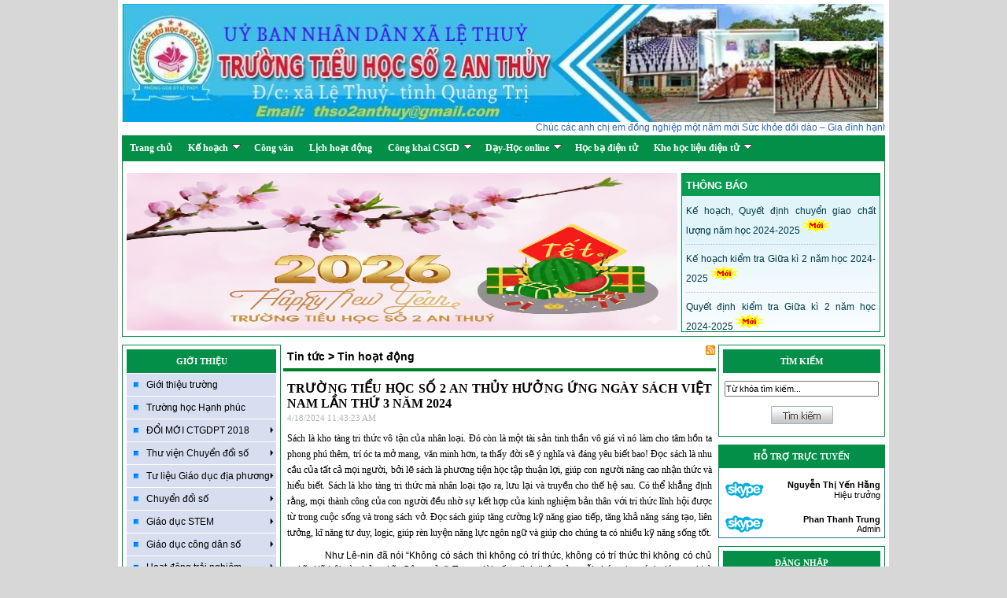

--- FILE ---
content_type: text/html; charset=utf-8
request_url: http://thso2anthuy.edu.vn/?u=nws&su=d&cid=396&id=26408
body_size: 140122
content:


<!DOCTYPE html PUBLIC "-//W3C//DTD XHTML 1.0 Transitional//EN" "http://www.w3.org/TR/xhtml1/DTD/xhtml1-transitional.dtd">

<html xmlns="http://www.w3.org/1999/xhtml">
<head id="HEAD1"><meta name="viewport" content="width=device-width, initial-scale=1, shrink-to-fit=no" /><meta content="Microsoft Visual Studio .NET 7.1" name="GENERATOR" /><meta content="C#" name="CODE_LANGUAGE" /><meta content="JavaScript" name="vs_defaultClientScript" /><meta content="http://schemas.microsoft.com/intellisense/ie5" name="vs_targetSchema" /><meta name="keywords" content="&lt;%=Keywords()%>" /><meta name="description" /><meta http-equiv="Page-Exit" content="progid:DXImageTransform.Microsoft.Fade(duration=.3)" />
    
    <!--Menu-->

    
    <script type="text/javascript" language="javascript" src="js/ddlevelsmenu.js"></script>
    <script type="text/javascript" language="javascript" src="js/jquery.min.js"></script>
    <script type="text/javascript" language="javascript" src="js/newwindow.js"></script>
    <script type="text/javascript" language="javascript" src="js/responsive.js?t=2"></script>
    <link href="cs/fix.css" rel="stylesheet" /><link href="App_Themes/green/advs.css" type="text/css" rel="stylesheet" /><link href="App_Themes/green/common.css" type="text/css" rel="stylesheet" /><link href="App_Themes/green/ddlevelsmenu-sidebar.css" type="text/css" rel="stylesheet" /><link href="App_Themes/green/index.css" type="text/css" rel="stylesheet" /><link href="App_Themes/green/member.css" type="text/css" rel="stylesheet" /><link href="App_Themes/green/menus.css" type="text/css" rel="stylesheet" /><link href="App_Themes/green/news.css" type="text/css" rel="stylesheet" /><link href="App_Themes/green/rc.css" type="text/css" rel="stylesheet" /><link href="App_Themes/green/website.css" type="text/css" rel="stylesheet" /><link href="App_Themes/green/z_responsive3.css" type="text/css" rel="stylesheet" /><title>
	TRƯỜNG TIỂU HỌC SỐ 2 AN THỦY - XÃ LỆ THỦY - TỈNH QUẢNG TRỊ
</title></head>
<body style='background-image: url(/images/back.png)'>    
    <form name="Form1" method="post" action="./?u=nws&amp;su=d&amp;cid=396&amp;id=26408" id="Form1">
<div>
<input type="hidden" name="__EVENTTARGET" id="__EVENTTARGET" value="" />
<input type="hidden" name="__EVENTARGUMENT" id="__EVENTARGUMENT" value="" />
<input type="hidden" name="__VIEWSTATE" id="__VIEWSTATE" value="/[base64]/[base64]/dT1jb24mY2lkPTExNTMmdD0yJz5DaHV5w6puIG3DtG4gdOG7lSA0KzU8L2E+PC9hPjwvbGk+PC91bD48L2xpPjxsaT48YSBocmVmPSc/[base64]/[base64]/huqFjaCBDw6J1IGzhuqFjIGLhu5k8L2E+PC9hPjwvbGk+PC91bD5kAgUPZBYCZg8VBAx0YXJnZXQ9X3NlbGYKP3U9YXJjaGl2ZQpDw7RuZyB2xINuBDwvYT5kAgcPZBYCZg8VBAx0YXJnZXQ9X3NlbGYTP3U9Y29uJmNpZD0xNTkyJnQ9MhVM4buLY2ggaG/huqF0IMSR4buZbmcEPC9hPmQCCQ9kFgJmDxUEDHRhcmdldD1fc2VsZhI/dT1jb24mY2lkPTgwMCZ0PTIPQ8O0bmcga2hhaSBDU0dEmgM8c3BhbiBjbGFzcz0iYy1zdWJtZW51LWJ0biI+PGkgY2xhc3M9Imljb24tcGx1cyI+PC9pPjwvc3Bhbj48L2E+PHVsPjxsaT48YSBocmVmPSc/[base64]/dT1jb24mY2lkPTEzODAmdD0yJz5OxIJNIEjhu4xDIDIwMjEtMjAyMjwvYT48L2E+PC9saT48L3VsPmQCCw9kFgJmDxUEDHRhcmdldD1fc2VsZhM/[base64]/[base64]/dT1jb24mY2lkPTE0MDAmdD0xJz5Uw6BpIGxp4buHdSBk4bqheSBo4buNYyB0cuG7sWMgdHV54bq/biBtw7RuIFRvw6FuLVRp4bq/bmcgVmnhu4d0PC9hPjwvYT48L2xpPjxsaT48YSBocmVmPSc/[base64]/[base64]/[base64]/huqFjaCwgUXV54bq/[base64]/[base64]/[base64]/[base64]/[base64]/[base64]/[base64]/dT1jb24mY2lkPTE0MTgmdD0xJz5WxINuIGLhuqNuIGNo4buJIMSR4bqhbzwvYT48L2xpPjxsaT48YSBocmVmPSc/dT1jb24mY2lkPTE0MjQmdD0xJz5Uw6BpIGxp4buHdSBU4bqtcCBodeG6pW4gZOG6oXkgaOG7jWMgbOG7m3AgMzwvYT48L2xpPjxsaT48YSBocmVmPSc/[base64]/[base64]/[base64]/dj1mVno1WVQzZnpxOCc+WU9HQSBL4buCIENIVVnhu4ZOIFThuqBJIE5Iw4A8L2E+PC9saT48bGk+PGEgaHJlZj0naHR0cHM6Ly93d3cucmVhZGVyLmNvbS52bi8nPlJlYWRlciAtIFPDoWNoIGhheSBuw6puIMSR4buNYzwvYT48L2xpPjxsaT48YSBocmVmPSc/[base64]/[base64]/[base64]/[base64]/[base64]/dT1jb24mY2lkPTE2NzEmdD0yJz5OxINtIGjhu41jIDIwMjQtMjAyNTwvYT48L2xpPjxsaT48YSBocmVmPSc/dT1jb24mY2lkPTE2MDQmdD0xJz5OxINtIGjhu41jIDIwMjMgLTIwMjQ8L2E+PC9saT48bGk+PGEgaHJlZj0nP3U9Y29uJmNpZD0xNjAzJnQ9MSc+TsSDbSBo4buNYyAyMDIyIC0yMDIzPC9hPjwvbGk+PC91bD48L2xpPjxsaT48YSBocmVmPSc/[base64]/[base64]/dT1jb24mY2lkPTk2NSZ0PTInPlZpZGVvIGPDoWMgaG/huqF0IMSR4buZbmc8L2E+PC9saT48bGk+PGEgaHJlZj0nP3U9Y29uJmNpZD05NjYmdD0yJz5WaWRlbyBjw6FjIHRp4bq/dCBk4bqheTwvYT48L2xpPjxsaT48YSBocmVmPSc/dT1jb24mY2lkPTEwNDYmdD0yJz5UaMawIHZp4buHbiDhuqNuaDwvYT48L2xpPjwvdWw+ZAIBD2QWAmYPFgIfAAWQFTxkaXYgaWQ9J2Rkc2lkZW1lbnViYXInIGNsYXNzPSdtYXJrZXJtZW51Jz48dWw+PGxpPjxhIGhyZWY9J2luZGV4LmFzcHg/[base64]/[base64]/[base64]/[base64]/[base64]/[base64]/[base64]/huqFjaC0gQsOhbyBjw6FvPC9hPjx1bD48bGk+PGEgaHJlZj0naW5kZXguYXNweD91PW53cyZzdT1jJmNpZD0xMjQyJz5L4bq/IGhv4bqhY2g8L2E+PC9saT48bGk+PGEgaHJlZj0naW5kZXguYXNweD91PW53cyZzdT1jJmNpZD0xMjQzJz5Cw6FvIGPDoW88L2E+PC9saT48L3VsPjwvbGk+PGxpPjxhIGhyZWY9J2luZGV4LmFzcHg/[base64]/[base64]/[base64]/[base64]/[base64]/[base64]/[base64]/[base64]/[base64]/[base64]/[base64]/hu5xORyBUSeG7glUgSOG7jEMgU+G7kCAyIEFOIFRI4bumWSBIxq/[base64]/[base64]/LCBVTkVTQ08gxJHDow0KcXV54bq/dCDEkeG7i25oIGNo4buNbiBuZ8OgeSAyMS80IGjDoG5nIG7Eg20gbMOgbSDigJxOZ8OgeSBzw6FjaCB2w6AgYuG6o24gcXV54buBbiB0aOG6vyBnaeG7m2nigJ0sIFZp4buHdA0KTmFtIGPFqW5nIMSRw6MgcXV54bq/[base64]/[base64]/[base64]/[base64]/Mo2Mgc2luaCBoacyAbmggdGhhzIBuaCB0aG/MgWkgcXVlbiDEkW/Mo2Mgc2HMgWNoLCB0YcyjbyBuw6rMgG4gdGHMiW5nIGNobw0KdmnDqsyjYyB0xrDMoyBob8yjYywgaG/[base64]/[base64]/[base64]/[base64]/[base64]/[base64]/[base64]/[base64]/[base64]/[base64]/AUNISSBC4buYIFRSxq/[base64]/[base64]/huqBUIMSQ4buYTkcgVFLhuqJJIE5HSEnhu4ZNIEfhuq5OIFbhu5pJIEdJw4FPIEThu6RDIEzDjSBUxq/[base64]/[base64]/[base64]/huqBUIMSQ4buYTkcgVEhBTSBRVUFOIFRS4bqiSSBOR0hJ4buGTSBRVeG6ok5HIFRSxq/hu5xORyBI4buSIENIw40gTUlOSCBWw4AgQuG6ok8gVMOATkcgUVXhuqJORyBCw4xOSCBD4bumQSBI4buMQyBTSU5IIFRSxq/[base64]/[base64]/[base64]/hu5xORyBUSeG7glUgSOG7jEMgU+G7kCAyIEFOIFRI4bumWSAtIFjDgyBM4buGIFRI4bumWSAtIFThu4hOSCBRVeG6ok5HIFRS4buKDQogICAgICAgICAgICAgICAgIA0KPGJyPg0KICAgICAgICAgICAgxJBp4buHbiB0aG/[base64]" />
</div>

<script type="text/javascript">
//<![CDATA[
var theForm = document.forms['Form1'];
if (!theForm) {
    theForm = document.Form1;
}
function __doPostBack(eventTarget, eventArgument) {
    if (!theForm.onsubmit || (theForm.onsubmit() != false)) {
        theForm.__EVENTTARGET.value = eventTarget;
        theForm.__EVENTARGUMENT.value = eventArgument;
        theForm.submit();
    }
}
//]]>
</script>


<script src="/WebResource.axd?d=2b5KB4fdPj4cfZ0aYLiCAzV0cq2PSQRZYwAP2Hfnv0W0Q4zc5ljMLHvjS9cV4-qGwdozx3mbn6CqqS1p3gXuReFXQlk298MId2-SWWQVfvI1&amp;t=638470379903148691" type="text/javascript"></script>


<script src="/ScriptResource.axd?d=ajec_Ftg977MWJq8TNbFvp8j0YjNs2w_-BjRD0V7BSsyELosN15MkoY3PxQZ-f_F7QO-kZhZuxZRGCGp1ws6CM9bkK09Buf16mrwbOI4uGJSZHg59_lMxeH2bQ8I4tU9psZpaycNWxyb4RVJFbX3ejjAA_KTbuCmLW0MQuzQ_69u6F8yTqFndv4khi84BeW90&amp;t=2e7d0aca" type="text/javascript"></script>
<script type="text/javascript">
//<![CDATA[
if (typeof(Sys) === 'undefined') throw new Error('ASP.NET Ajax client-side framework failed to load.');
//]]>
</script>

<script src="/ScriptResource.axd?d=n4iFdPUb6DhjV7ydongP5mRxbaOzY55cdqB-09ol0ueuQgkkcgslAYekTGXpAFnxbp0e4CPPkXUty58enWkBKQhJj_kqw0Rql_D5WrqcEC2wxZiNLbtOMn_2hDs-YhzR610gEc_1jM7u9ryoAn1y9zqoEHcu8f77ishk5k6vmfhHcxylDCbArxpgu2dLaZ2S0&amp;t=2e7d0aca" type="text/javascript"></script>
<div>

	<input type="hidden" name="__VIEWSTATEGENERATOR" id="__VIEWSTATEGENERATOR" value="90059987" />
	<input type="hidden" name="__EVENTVALIDATION" id="__EVENTVALIDATION" value="/wEdAAtVIVeQuMgZrhoiqfcGtluLfPP5gQcwmX24HTS8jhd0SsZWYgnT6pavXnOB1JbYFyS9vAbh6KivEv5goGcaqpbryllO6rfNZ4YBtZvuGO/Sh6+myCo7DfEzHDaJI04LV18YFnKTFdcDrTyjB6FGXAD8BOcG4l3bHxL5XJ/+zEjjWj0GL4Tw5J1R7lLAR8yQUCh4KJuEJyeooO/XHjFyRmn9l9u9m8O6xddZbzjsU8mn/QEYNeBMWvhwiIN6gZwUXq3pGkC+ufFMrjgSwqHUwSCt" />
</div>
        <script type="text/javascript">
//<![CDATA[
Sys.WebForms.PageRequestManager._initialize('ScriptManager1', 'Form1', ['tU_display_controls1$ctl00$u_rightpanel1$u_memberbox1$UpdatePanel1','','tU_display_controls1$ctl00$ctl00$UpdatePanel1',''], [], [], 90, '');
//]]>
</script>

        <!--Email: cuonggiaoduc@gmail.com-->
        
<link href="cs/ddsmoothmenu.css" rel="stylesheet" type="text/css" />
<div id="main">
    
<div class="banner">
    
    <div class="advitems"><a href='' target='_self' title=''><img width='970' height='150' style='margin-bottom: 10px' src='/pic/advs/638930889546636815.jpg'></a></div><div class="advitems"><span style = 'width:890;height:10'><a class='advslink' href='' target='_self'><marquee >Chúc các anh chị em đồng nghiệp một năm mới Sức khỏe dồi dào – Gia đình hạnh phúc – Sự nghiệp thăng hoa. Mong rằng trong năm 2026 này, chúng ta sẽ tiếp tục đoàn kết, giữ vững ngọn lửa đam mê với nghề và cùng nhau tạo nên thật nhiều kỷ niệm đẹp dưới mái trường thân yêu này.!"</marquee></a></span></div>
</div>
<div class="clearboth"></div>

    <div>
        

<script type="text/javascript" language="javascript" src="js/jqueryslidemenu.js"></script>

<link rel="stylesheet" type="text/css" href="cs/jqueryslidemenu.css" />
<!--[if lte IE 7]>
<style type="text/css">
html .jqueryslidemenu{height: 1%;} /*Holly Hack for IE7 and below*/
</style>
<![endif]-->
<div id="myslidemenu" class="jqueryslidemenu">
    <button class="c-menu-expand js-menu-expand" type="button"><span></span></button>
    
            <ul>
        
            <li><a target=_self href='?index.aspx'>
                Trang chủ<body background= "http://thso2anthuy.edu.vn/pic/advs/637790857838842131.gif ">
                </a>
            </li>
        
            <li class="navSplit"></li>
        
            <li><a target=_self href='?u=con&cid=359&t=2'>
                Kế hoạch
                <span class="c-submenu-btn"><i class="icon-plus"></i></span></a><ul><li><a href='?u=con&cid=509&t=2'>Nhà trường</a></a></li><li><a href='?u=con&cid=856&t=2'>Chuyên môn</a><span class="c-submenu-btn"><i class="icon-plus"></i></span></a><ul><li><a href='?u=con&cid=1151&t=2'>Chuyên môn trường</a></a></li><li><a href='?u=con&cid=1152&t=2'>Chuyên môn tổ 123</a></a></li><li><a href='?u=con&cid=1153&t=2'>Chuyên môn tổ 4+5</a></a></li></ul></li><li><a href='?u=con&cid=512&t=2'>Công đoàn</a></a></li><li><a href='?u=con&cid=510&t=2'>Liên đội</a><span class="c-submenu-btn"><i class="icon-plus"></i></span></a><ul><li><a href='?u=con&cid=1064&t=2'>KH LIÊN ĐỘI</a></a></li></ul></li><li><a href='?u=con&cid=1031&t=2'>Thư viện -Library</a></a></li><li><a href='?u=con&cid=1032&t=2'>Y tế học đường</a></a></li><li><a href='?u=con&cid=1033&t=2'>Chi đoàn</a></a></li><li><a href='?u=con&cid=1034&t=2'>Quy chế</a></a></li><li><a href='?u=con&cid=1233&t=2'>KH Tổ văn phòng</a></a></li><li><a href='?u=con&cid=1587&t=2'>Chi bộ</a></a></li><li><a href='?u=con&cid=1596&t=2'>Kế hoạch Câu lạc bộ</a></a></li></ul>
            </li>
        
            <li class="navSplit"></li>
        
            <li><a target=_self href='?u=archive'>
                Công văn
                </a>
            </li>
        
            <li class="navSplit"></li>
        
            <li><a target=_self href='?u=con&cid=1592&t=2'>
                Lịch hoạt động
                </a>
            </li>
        
            <li class="navSplit"></li>
        
            <li><a target=_self href='?u=con&cid=800&t=2'>
                Công khai CSGD
                <span class="c-submenu-btn"><i class="icon-plus"></i></span></a><ul><li><a href='?u=con&cid=1677&t=2'>Năm học 2025 -2026</a></a></li><li><a href='?u=con&cid=1661&t=2'>NĂM HỌC 2024 -2025</a></a></li><li><a href='?u=con&cid=1595&t=2'>NĂM HỌC 2023-2024</a></a></li><li><a href='?u=con&cid=1507&t=2'>NĂM HỌC 2022-2023</a></a></li><li><a href='?u=con&cid=1380&t=2'>NĂM HỌC 2021-2022</a></a></li></ul>
            </li>
        
            <li class="navSplit"></li>
        
            <li><a target=_self href='?u=con&cid=1340&t=2'>
                Dạy-Học online
                <span class="c-submenu-btn"><i class="icon-plus"></i></span></a><ul><li><a href='https://moet.gov.vn/tintuc/Pages/lich-hoc-truc-tuyen.aspx'>Lịch phát sóng dạy học qua TH</a></a></li><li><a href='https://trangnguyen.edu.vn/'>Trạng Nguyên Tiếng Việt</a></a></li><li><a href='http://violympic.vn/'>Violympic Tiếng Anh</a></a></li><li><a href='http://thitimhieucchc.quangbinh.gov.vn/'>Tìm hiểu CCHC Quảng Bình</a></a></li><li><a href='http://violympic.vn/'>Giải toán qua mạng</a></a></li><li><a href='?u=con&cid=1399&t=1'>Tài liệu dạy học trực tuyến các môn chuyên biệt</a></a></li><li><a href='?u=con&cid=1400&t=1'>Tài liệu dạy học trực tuyến môn Toán-Tiếng Việt</a></a></li><li><a href='?u=con&cid=1551&t=2'>Phần mềm dạy học, quản lý trực tuyến</a></a></li></ul>
            </li>
        
            <li class="navSplit"></li>
        
            <li><a target=_self href='https://vnedu.vn/'>
                Học bạ điện tử
                </a>
            </li>
        
            <li class="navSplit"></li>
        
            <li><a target=_self href='?u=con&cid=1495&t=2'>
                Kho học liệu điện tử
                <span class="c-submenu-btn"><i class="icon-plus"></i></span></a><ul><li><a href='https://igiaoduc.vn/'>-	Kho học liệu giáo dục số</a></a></li><li><a href='https://baigiangxanh.com/'>- Bài giảng xanh</a></a></li><li><a href='https://moet.gov.vn/tintuc/Pages/chi-tiet.aspx?ItemID=8392'>Tài liệu GD đạo đức, lối sống cho HS</a></a></li><li><a href='https://violet.vn/'>-	Thư viện bài giảng Violet</a></a></li><li><a href='https://www.sachmem.vn/'>-	Sách mềm</a></a></li><li><a href='https://padlet.com/ntalien/g7rc65xg5kzyml44'>-	Padlet tài liệu tập huấn tăng cường đọc viết</a></a></li><li><a href='https://padlet.com/thso2anthuy/qy7r9zivernj929v'>-	Padlet tài liệu GDĐP</a></a></li><li><a href='https://thuvienhoclieu.vn/'>-	Thư viện học liệu</a></a></li><li><a href='https://vio.edu.vn/skill-list'>Vioedu</a></a></li></ul>
            </li>
        
            </ul>
        
    <div class="clearboth"></div>
</div>

    </div>
    

<div class="box-border">
    <table border="0" width="100%" cellspacing="0" cellpadding="0" style="border-collapse: collapse;">
        <tr valign="top" align="left">
            <td>
                <div class=''><div class=''><a  href='cms/display/advs/advsanalytic.aspx?iid=6708' ><img border=0 width='700px' height='200px' src='http://thso2anthuy.edu.vn/pic/advs/639032021455299971.png'></a></div></div>
            </td>
            <td width="100%">
                
        <div class="groupNew-hp">
    
        <div class="box-homepage">
            <div class="boxTitle">
                THÔNG BÁO
            </div>
            
                    <div class='newgroupitems clearboth'>
                        
                        <div>
                            <div class='title'>
                                <a href='?u=nws&su=d&cid=499&id=28187'>Kế hoạch, Quyết định chuyển giao chất lượng năm học 2024-2025<img border="0" src="http://lethuy.edu.vn/icons/new.gif"></a></div>
                        </div>
                        <div class="clearboth">
                        </div>
                    </div>
                
                    <div style="border-top: dotted 1px #bbbbbb; height: 1px">
                        <!---->
                    </div>
                
                    <div class='newgroupitems clearboth'>
                        
                        <div>
                            <div class='title'>
                                <a href='?u=nws&su=d&cid=499&id=27668'>Kế hoạch kiểm tra Giữa kì 2 năm học 2024-2025<img border="0" src="http://lethuy.edu.vn/icons/new.gif"></a></div>
                        </div>
                        <div class="clearboth">
                        </div>
                    </div>
                
                    <div style="border-top: dotted 1px #bbbbbb; height: 1px">
                        <!---->
                    </div>
                
                    <div class='newgroupitems clearboth'>
                        
                        <div>
                            <div class='title'>
                                <a href='?u=nws&su=d&cid=499&id=27667'>Quyết định kiểm tra Giữa kì 2 năm học 2024-2025<img border="0" src="http://lethuy.edu.vn/icons/new.gif"></a></div>
                        </div>
                        <div class="clearboth">
                        </div>
                    </div>
                
                    <div style="border-top: dotted 1px #bbbbbb; height: 1px">
                        <!---->
                    </div>
                
                    <div class='newgroupitems clearboth'>
                        
                        <div>
                            <div class='title'>
                                <a href='?u=nws&su=d&cid=499&id=27305'>Kế hoạch Kiểm tra Cuối học kì 1 năm học 2024-2025<img border="0" src="http://lethuy.edu.vn/icons/new.gif"></a></div>
                        </div>
                        <div class="clearboth">
                        </div>
                    </div>
                
                    <div style="border-top: dotted 1px #bbbbbb; height: 1px">
                        <!---->
                    </div>
                
                    <div class='newgroupitems clearboth'>
                        
                        <div>
                            <div class='title'>
                                <a href='?u=nws&su=d&cid=499&id=27127'>Kế hoạch, Quyết định kiểm tra Giữa kì 1 năm học 2024-2025<img border="0" src="http://lethuy.edu.vn/icons/new.gif"></a></div>
                        </div>
                        <div class="clearboth">
                        </div>
                    </div>
                
        </div>
    
        </div>

            </td>
        </tr>
    </table>
</div>
<table border="0" width="100%" cellspacing="0" cellpadding="0" style="border-collapse: collapse;">
    <tr valign="top">
        <td class="leftpanel">
            
<div class="box-border">
    <div class="box-common-left">
        <div class="box-common-right">
            <div class="bcontent">
                GIỚI THIỆU
            </div>
        </div>
    </div>
    <div id='leftmenu' class='markermenu'><ul><li><a target='_self' href='?u=con&cid=1496&t=2'>Giới thiệu trường</a></li><li><a target='_self' href='?u=con&cid=1674&t=2'>Trường học Hạnh phúc</a></li><li><a href='?u=con&cid=1284&t=1' rel='subleftmenu1'>ĐỔI MỚI CTGDPT 2018</a></li><li><a href='?u=con&cid=1477&t=2' rel='subleftmenu2'>Thư viện Chuyển đổi số</a></li><li><a href='?u=con&cid=1478&t=2' rel='subleftmenu3'>Tư liệu Giáo dục địa phương</a></li><li><a href='?u=con&cid=1598&t=2' rel='subleftmenu4'>Chuyển đổi số</a></li><li><a href='?u=con&cid=1518&t=2' rel='subleftmenu5'>Giáo dục STEM</a></li><li><a href='' rel='subleftmenu6'>Giáo dục công dân số</a></li><li><a href='?u=con&cid=1279&t=2' rel='subleftmenu7'>Hoạt động trải nghiệm</a></li><li><a href='?u=con&cid=964&t=2' rel='subleftmenu8'>Video+hình ảnh</a></li><li><a target='_self' href='?u=con&cid=1252&t=2'>Thời gian biểu</a></li><li><a target='_self' href='http://hokhoanlethuy.edu.vn/'>Hò khoan Lệ Thủy</a></li><li><a target='_self' href='https://quangtri.edu.vn/pho-bien-gd-pl'>Phổ biến pháp luật</a></li><li><a target='_self' href='?u=con&cid=941&t=2'>Thủ tục hành chính</a></li></ul></div><script type='text/javascript'>
                        ddlevelsmenu.setup('leftmenu', 'sidebar')
                        </script><ul id='subleftmenu1' class='ddsubmenustyle blackwhite'><li><a href='?u=con&cid=1330&t=1'>Văn bản chỉ đạo</a></li><li><a href='?u=con&cid=1334&t=1'>Tài liệu tập huấn CTGDPT</a></li><li><a href='?u=con&cid=1426&t=1'>Video giới thiệu tổng thể</a></li><li><a href='?u=con&cid=1441&t=1'>Hình ảnh đổi mới GDPT</a><ul><li><a href='?u=con&cid=1442&t=1'>Bồi dưỡng đội ngũ</a></li><li><a href='?u=con&cid=1443&t=1'>Cơ sở vật chất</a></li><li><a href='?u=con&cid=1444&t=1'>Hoạt động dạy học</a></li><li><a href='?u=con&cid=1445&t=1'>Hoạt động trải nghiệm</a></li><li><a href='?u=con&cid=1446&t=1'>Hoạt đồng thư viện</a></li></ul></li><li><a href='?u=con&cid=1408&t=1'>LỚP 1</a><ul><li><a href='?u=con&cid=1412&t=1'>Văn bản chỉ đạo</a></li><li><a href='?u=con&cid=1414&t=1'>Tài liệu Tập huấn dạy học lớp 1</a></li><li><a href='?u=con&cid=1422&t=1'>Video bài giảng minh họa</a></li></ul></li><li><a href='?u=con&cid=1409&t=2'>LỚP 2</a><ul><li><a href='?u=con&cid=1415&t=1'>Văn bản chỉ đạo</a></li><li><a href='?u=con&cid=1416&t=1'>Tài liệu Tập huấn dạy học lớp 2</a></li><li><a href='?u=con&cid=1417&t=1'>Video bài giảng minh họa</a></li></ul></li><li><a href='?u=con&cid=1410&t=2'>LỚP 3</a><ul><li><a href='?u=con&cid=1418&t=1'>Văn bản chỉ đạo</a></li><li><a href='?u=con&cid=1424&t=1'>Tài liệu Tập huấn dạy học lớp 3</a></li><li><a href='?u=con&cid=1419&t=1'>Video bài giảng minh họa</a></li></ul></li><li><a href='?u=con&cid=1540&t=2'>LỚP 4</a><ul><li><a href='?u=con&cid=1546&t=1'>Văn bản chỉ đạo</a></li><li><a href='?u=con&cid=1541&t=1'>Lựa chon SGK lớp 4 -TH số 2 An Thủy</a></li><li><a href='?u=con&cid=1545&t=1'>Tài liệu Tập huấn dạy học lớp 4</a></li><li><a href='?u=con&cid=1547&t=1'>Video minh họa</a></li></ul></li><li><a href='?u=con&cid=1611&t=2'>LỚP 5</a><ul><li><a href='?u=con&cid=1612&t=2'>Văn bản chỉ đạo</a></li><li><a href='?u=con&cid=1613&t=2'>Lựa chon SGKK lớp 5- TH số 2 An Thủy</a></li><li><a href='?u=con&cid=1615&t=2'>Tập huấn SGK lớp 5</a></li></ul></li><li><a href='?u=con&cid=1662&t=2'>Tài liệu Tin học trẻ</a></li></ul><ul id='subleftmenu2' class='ddsubmenustyle blackwhite'><li><a href='?u=con&cid=1480&t=1'>Văn bản chỉ đạo</a></li><li><a href='https://igiaoduc.vn/hoc-lieu-so/Lop-1/'>Kho học liệu giáo dục số</a></li><li><a href='?u=con&cid=1517&t=1'>Kho bài giảng E-learning</a></li><li><a href='?u=con&cid=1481&t=1'>Nghe/đọc sách</a><ul><li><a href='?u=con&cid=1489&t=2'>Sách online</a><ul><li><a href='https://www.sachhayonline.com/'>Sách online</a></li></ul></li><li><a href='https://literacycloud.org/'>Thư viện Room to Read</a></li><li><a href='https://www.youtube.com/watch?v=nOcB3_M4gCM&list=PLyHEkxLofT1C_ThxY9v99Y1w1bH0DYXTF&index=9'>Đọc sách cho trẻ mùa dịch</a></li><li><a href='https://www.youtube.com/watch?v=fVz5YT3fzq8'>YOGA KỂ CHUYỆN TẠI NHÀ</a></li><li><a href='https://www.reader.com.vn/'>Reader - Sách hay nên đọc</a></li><li><a href='?u=con&cid=1549&t=1'>Sách đọc mở rộng</a></li></ul></li><li><a href='?u=con&cid=1482&t=1'>Padlet trại đọc, đọc mở rộng</a></li><li><a href=''>Liên kết Padlet đơn vị bạn</a><ul><li><a href='https://padlet.com/muinguyen1977/bgfbwj5jp5b7ms8z'>Trường tiểu học Phú Thủy</a></li><li><a href='https://padlet.com/binhdoanthanh01/padlet-b-i-c-m-r-ng-j8p1wp2mere787gd'>Trường Tiểu học số 1 An Thủy</a></li><li><a href='https://padlet.com/thxuanthuytruong/th-vi-n-s-th-xu-n-thu-ld2ox5czef6h5t9j'>Trường tiểu học Xuân Thủy</a></li><li><a href='https://padlet.com/thso1kiengiang/padlet-th-vi-n-1t7zlp0kjysv08kv'>Trường TH số 1 Kiến Giang</a></li><li><a href='https://padlet.com/nguyenthihoi30111983/th-vi-n-s-ebe9pvj75y2xasen'>Trường TH số 2 Kiến Giang</a></li></ul></li><li><a href='https://thuvien.sisap.vn/quangbinh/thso2anthuy/list-book'>Thư viện điện tử nhà trường</a></li><li><a href='https://drive.google.com/drive/folders/14gULKmnbi2wttEvpUam5VuD1d7LkCIzZ'>Hệ thống học liệu Tiếng Anh TH</a></li><li><a href='https://tienganhtieuhoc.edu.vn/'>Myfun English</a></li></ul><ul id='subleftmenu3' class='ddsubmenustyle blackwhite'><li><a href='https://padlet.com/thso2anthuy/i6n8im5aq3eqb2hb'>Chương trình, tài liệu</a></li><li><a href='https://padlet.com/thso2anthuy/zskzjp1x59htub7b'>Di tích lịch sử, danh lam thắng cảnh</a></li><li><a href='https://padlet.com/thso2anthuy/ern4tgrfymscz4ob'>Làng nghề truyền thống</a></li><li><a href='https://padlet.com/thso2anthuy/qy7r9zivernj929v'>Văn hóa, lễ hội</a></li><li><a href='https://padlet.com/muinguyen1977/3631raxv6rrqlfr8'>Liên kết Padlet đơn vị bạn</a></li></ul><ul id='subleftmenu4' class='ddsubmenustyle blackwhite'><li><a href='https://thso2anthuy.olm.vn/'>Hệ thống trực tuyến OLM</a></li><li><a href='?u=con&cid=1609&t=2'>Link dạy học trực tuyến</a></li><li><a href='?u=con&cid=1605&t=2'>Phối hợp với phụ huynh</a></li><li><a href='http://quangbinh.edu.vn/web/guest/details-new?categoryId=6387906&articleId=6387910'>Văn bản chỉ đạo cấp trung ương, cấp tỉnh</a></li><li><a href=''>Văn bản chỉ đạo cấp huyện</a></li><li><a href='?u=con&cid=1601&t=2'>Văn bản chỉ đạo nhà trường</a><ul><li><a href='?u=con&cid=1671&t=2'>Năm học 2024-2025</a></li><li><a href='?u=con&cid=1604&t=1'>Năm học 2023 -2024</a></li><li><a href='?u=con&cid=1603&t=1'>Năm học 2022 -2023</a></li></ul></li><li><a href='?u=con&cid=1602&t=2'>Thiết bị dạy học số</a></li></ul><ul id='subleftmenu5' class='ddsubmenustyle blackwhite'><li><a href='?u=con&cid=1519&t=2'>Văn bản chỉ đạo</a></li><li><a href='?u=con&cid=1520&t=1'>Tài liệu Giáo dục STEM</a></li><li><a href='https://www.youtube.com/watch?v=NoYf5AMQl3U'>Video bài dạy Giáo dục STEM</a></li><li><a href='https://padlet.com/haitd/GD_STEM_PHOTHONG'>Liên kết Padlet GD STEM PT</a></li><li><a href='https://padlet.com/giaoducstemtieuhoc/GDSTEMTIEUHOC'>Liên kết Padlet GDSTEM Tiểu học</a></li><li><a href='https://www.hanhtranggiaovien.com/2023/08/giao-hoat-ong-stem-lop-1-2-3-4-5-tieu.html'>Giáo án giáo dục STEM tiểu học</a></li></ul><ul id='subleftmenu6' class='ddsubmenustyle blackwhite'><li><a href='https://sachgiaoduc.com/media/?bookid=gdkncds3'>Tài liệu tham khảo GDCD số</a></li><li><a href='https://congdansotieuhoc.edu.vn/wp-content/uploads/2024/06/1.GDKNCDS-QuanDiemChiDao-Tai.pdf'>Tài liệu triển khai GDCD số Bộ GD&ĐT</a></li></ul><ul id='subleftmenu7' class='ddsubmenustyle blackwhite'><li><a href='?u=con&cid=1280&t=2'>Tuyên truyền</a></li><li><a href='?u=con&cid=1281&t=2'>KH tổ chức</a></li><li><a href='?u=con&cid=1282&t=2'>Chương trình</a></li></ul><ul id='subleftmenu8' class='ddsubmenustyle blackwhite'><li><a href='?u=con&cid=965&t=2'>Video các hoạt động</a></li><li><a href='?u=con&cid=966&t=2'>Video các tiết dạy</a></li><li><a href='?u=con&cid=1046&t=2'>Thư viện ảnh</a></li></ul>


</div>
<div class="box-border">
    <div class="box-common-left">
        <div class="box-common-right">
            <div class="bcontent">
                TIN TỨC - SỰ KIỆN
            </div>
        </div>
    </div>
    <div id='ddsidemenubar' class='markermenu'><ul><li><a href='index.aspx?u=nws&su=c&cid=362'>Trang chủ - Home <body background="http://thso2anthuy.edu.vn/pic/advs/637790857838842131.gif"></a></li><li><a href='index.aspx?u=nws&su=c&cid=396'>Tin hoạt động</a></li><li><a href='index.aspx?u=nws&su=c&cid=943'>Nhân sự</a></li><li><a href='index.aspx?u=nws&su=c&cid=907'>Truyền thống</a></li><li><a href='index.aspx?u=nws&su=c&cid=1617' rel='ddsubmenuside1'>Câu lạc bộ</a></li><li><a href='index.aspx?u=nws&su=c&cid=884'>Giới thiệu sách</a></li><li><a href='index.aspx?u=nws&su=c&cid=824' rel='ddsubmenuside2'>Văn học nghệ thuật</a></li><li><a href='index.aspx?u=nws&su=c&cid=765'>Đất nước</a></li><li><a href='index.aspx?u=nws&su=c&cid=764'>GD&ĐT</a></li><li><a href='index.aspx?u=nws&su=c&cid=909' rel='ddsubmenuside3'>Xã hội hóa giáo dục</a></li><li><a href='index.aspx?u=nws&su=c&cid=1239' rel='ddsubmenuside4'>Bình đẳng giới</a></li></ul></div><script type='text/javascript'>
                        ddlevelsmenu.setup('ddsidemenubar', 'sidebar')
                        </script><ul id='ddsubmenuside1' class='ddsubmenustyle'><li><a href='index.aspx?u=nws&su=c&cid=1618'>Kế hoạch Câu lạc bộ</a></li><li><a href='index.aspx?u=nws&su=c&cid=1619'>Kết quả hoat động CLB</a></li><li><a href='index.aspx?u=nws&su=c&cid=1620'>Hình ảnh hoạt động</a></li></ul><ul id='ddsubmenuside2' class='ddsubmenustyle'><li><a href='index.aspx?u=nws&su=c&cid=1428'>Thơ</a></li><li><a href='index.aspx?u=nws&su=c&cid=1429'>Văn xuôi</a></li><li><a href='index.aspx?u=nws&su=c&cid=1430'>Bình luận</a></li><li><a href='index.aspx?u=nws&su=c&cid=1431'>Truyện cười</a></li><li><a href='index.aspx?u=nws&su=c&cid=1432'>Câu đố</a></li><li><a href='index.aspx?u=nws&su=c&cid=1433'>Góc thư giãn</a></li></ul><ul id='ddsubmenuside3' class='ddsubmenustyle'><li><a href='index.aspx?u=nws&su=c&cid=1170'>Năm học 2017 -2018</a></li><li><a href='index.aspx?u=nws&su=c&cid=1171'>Năm học 2018 -2019</a></li><li><a href='index.aspx?u=nws&su=c&cid=1174'>NĂM HỌC 2019-2020</a></li><li><a href='index.aspx?u=nws&su=c&cid=1333'>Năm học 2020-2021</a></li><li><a href='index.aspx?u=nws&su=c&cid=1427'>Năm học 2021-2022</a></li><li><a href='index.aspx?u=nws&su=c&cid=1527'>NĂM HỌC 2022-2023</a></li></ul><ul id='ddsubmenuside4' class='ddsubmenustyle'><li><a href='index.aspx?u=nws&su=c&cid=1240'>Kế hoạch- Báo cáo</a><ul><li><a href='index.aspx?u=nws&su=c&cid=1242'>Kế hoạch</a></li><li><a href='index.aspx?u=nws&su=c&cid=1243'>Báo cáo</a></li></ul></li><li><a href='index.aspx?u=nws&su=c&cid=1241'>Tuyên truyền</a></li></ul>
</div>



<div class='box-border'><div class='box-common-left'>
                                <div class='box-common-right'>
                                    <div class='bcontent'>
                                        <a  href='?u=fli&su=c&cid=1350'>CHƯƠNG TRÌNH DẠY HỌC</a>
                                    </div>
                                </div>
                            </div></div><div class='box-border'><div class='box-common-left'>
                                <div class='box-common-right'>
                                    <div class='bcontent'>
                                        <a  href='?u=fli&su=c&cid=1356'>KH BÀI DẠY (GIÁO ÁN)</a>
                                    </div>
                                </div>
                            </div><div class='lib-cate-2'><a href='?u=fli&su=c&cid=1680'><a href="https://vnedu.vn/">Năm học 2025-2026</a></a></div><div class='lib-cate-2'><a href='?u=fli&su=c&cid=1630'>Năm học 2024-2025</a></div><div class='lib-cate-2'><a href='?u=fli&su=c&cid=1557'>Năm học 2023-2024</a></div><div class='lib-cate-2'><a href='?u=fli&su=c&cid=1451'>Năm học 2022-2023</a></div></div><div class='box-border'><div class='box-common-left'>
                                <div class='box-common-right'>
                                    <div class='bcontent'>
                                        <a  href='?u=fli&su=c&cid=872'>PHẦN HÀNH+THỜI KHÓA BIỂU</a>
                                    </div>
                                </div>
                            </div></div><div class='box-border'><div class='box-common-left'>
                                <div class='box-common-right'>
                                    <div class='bcontent'>
                                        <a  href='?u=fli&su=c&cid=669'>HỖ  TRỢ DẠY HỌC</a>
                                    </div>
                                </div>
                            </div><div class='lib-cate-2'><a href='?u=fli&su=c&cid=810'>Thư viện giáo án</a></div><div class='lib-cate-2'><a href='?u=fli&su=c&cid=1052'>Tài liệu dạy học</a></div><div class='lib-cate-2'><a href='?u=fli&su=c&cid=1054'>Thư viện đề kiểm tra</a></div><div class='lib-cate-2'><a href='?u=fli&su=c&cid=1402'>Eleaning 2021-2022</a></div><div class='lib-cate-2'><a href='?u=fli&su=c&cid=1150'>Eleaning 2018-2019</a></div><div class='lib-cate-2'><a href='?u=fli&su=c&cid=1247'>Eleaning 2019-2020</a></div></div><div class='box-border'><div class='box-common-left'>
                                <div class='box-common-right'>
                                    <div class='bcontent'>
                                        <a  href='?u=fli&su=c&cid=295'>SK KINH NGHIỆM</a>
                                    </div>
                                </div>
                            </div><div class='lib-cate-2'><a href='?u=fli&su=c&cid=1629'>SKKN 2023 - 2024</a></div><div class='lib-cate-2'><a href='?u=fli&su=c&cid=1585'>SKKN 2022 - 2023</a></div><div class='lib-cate-2'><a href='?u=fli&su=c&cid=1447'>SKKN 2021-2022</a></div><div class='lib-cate-2'><a href='?u=fli&su=c&cid=1275'>SKKN 2020-2021</a></div><div class='lib-cate-2'><a href='?u=fli&su=c&cid=1274'>SKKN 2019-2020</a></div></div><div class='box-border'><div class='box-common-left'>
                                <div class='box-common-right'>
                                    <div class='bcontent'>
                                        <a  href='?u=fli&su=c&cid=1283'>KIỂM ĐỊNH CHẤT LƯỢNG</a>
                                    </div>
                                </div>
                            </div></div><div class='box-border'><div class='box-common-left'>
                                <div class='box-common-right'>
                                    <div class='bcontent'>
                                        <a  href='?u=fli&su=c&cid=1069'>BD THƯỜNG XUYÊN</a>
                                    </div>
                                </div>
                            </div></div>





<div class="box-border">
<div class="box-common-left">
    <div class="box-common-right">
        <div class="bcontent">
            THỐNG KÊ TRUY CẬP
        </div>
    </div>
</div>

   
   <div style="padding:10px 5px 3px 10px;color:#333;">
    Số người đang online: <b>1628</b>
   </div> 
   <div style="padding:3px 5px 10px 10px;padding-bottom:10px;color:#333;">
    Số lượt truy cập: <b>6026383</b>
    </div>

</div>



<div class="boxadv">
    <span class='title'>QUẢNG CÁO</span>
</div>
<div class="textcenter banner-left" style="border: solid 1px #bdc2c7;">
    
    <div class="advitems"><a href='https://quangtri.edu.vn/' target='_self' title='Sở GD-ĐT Quảng Trị'><img width='188' height='250' style='margin-bottom: 10px' src='/pic/advs/638985761027556616.png'></a></div><div class="advitems"><a href='https://www.quangbinh.gov.vn/3cms/theo-dong-su-kien.htm' target='_self' title=''><img width='200' height='100' style='margin-bottom: 10px' src='/pic/advs/636119504453307701.jpg'></a></div><div class="advitems"><a href='' target='_self' title=''><img width='200' height='100' style='margin-bottom: 10px' src='/pic/advs/635230376748417683.jpg'></a></div><div class="advitems"><a href='' target='_self' title=''><img width='200' height='150' style='margin-bottom: 10px' src='/pic/advs/636625367573469360.jpg'></a></div><div class="advitems"><a href='' target='_self' title=''><img width='200' height='150' style='margin-bottom: 10px' src='/pic/advs/636625367850057846.gif'></a></div><div class="advitems"><a href='http://e-cadao.com/Cotich/index.htm' target='_self' title=''><img width='200' height='100' style='margin-bottom: 10px' src='/pic/advs/634847025304800464.gif'></a></div><div class="advitems"><a href='http://www.quangbinh.gov.vn/3cms/' target='_self' title=''><img width='200' height='100' style='margin-bottom: 10px' src='/pic/advs/634591074407164508.gif'></a></div><div class="advitems"><a href='' target='_self' title='Đội TNTPHCM'><img width='200' height='200' style='margin-bottom: 10px' src='/pic/advs/634517000672679174.JPG'></a></div><div class="advitems"><a href='http://gttm.go.vn/' target='_self' title=''><img width='200' height='100' style='margin-bottom: 10px' src='/pic/advs/634895410125552651.jpg'></a></div>
    
</div>



        </td>
        <td style="width: 3px"></td>
        <td>
            

<div id="breadCrumb">
<div style="float:left;">
<a href='index.aspx?u=nws' class=''>Tin tức</a> > <a href='index.aspx?u=nws&su=c&cid=396' class=''>Tin hoạt động</a>
</div>
<div style="float:right;"><a href='http://thso2anthuy.edu.vn/rss/index.aspx?nws/396'><img src='pic/web/icon/rss.gif' width='14px' border='0'></a></div>


<div class="clearboth"></div>
</div>
            <div id="U_display_controls1_ctl00_ctl00_UpdatePanel1">
	
        
        <div id="newcontentdetail">
            <span class="newsdetailtitle">
                TRƯỜNG TIỂU HỌC SỐ 2 AN THỦY HƯỞNG ỨNG NGÀY SÁCH VIỆT NAM LẦN THỨ 3 NĂM 2024</span> 
                <span class="newsdetailtime">
                    4/18/2024 11:43:23 AM</span>

            <div class="addthis_toolbox addthis_default_style">
                <a class="addthis_button_preferred_1"></a><a class="addthis_button_preferred_2">
                </a><a class="addthis_button_preferred_3"></a><a class="addthis_button_preferred_4">
                </a><a class="addthis_button_compact"></a>
            </div>
            <script type="text/javascript" src="https://s7.addthis.com/js/250/addthis_widget.js#pubid=xa-502225fb496239a5"></script>

            <div class="newdetailDesc">
                Sách là kho tàng tri thức vô tận của nhân loại. Đó còn là một tài sản tinh thần vô giá vì nó làm cho tâm hồn ta phong phú thêm, trí óc ta mở mang, văn minh hơn, ta thấy đời sẽ ý nghĩa và đáng yêu biết bao! Đọc sách là nhu cầu của tất cả mọi người, bởi lẽ sách là phương tiện học tập thuận lợi, giúp con người nâng cao nhận thức và hiểu biết. Sách là kho tàng tri thức mà nhân loại tạo ra, lưu lại và truyền cho thế hệ sau. Có thể khẳng định rằng, mọi thành công của con người đều nhờ sự kết hợp của kinh nghiệm bản thân với tri thức lĩnh hội được từ trong cuộc sống và trong sách vở. Đọc sách giúp tăng cường kỹ năng giao tiếp, tăng khả năng sáng tạo, liên tưởng, kĩ năng tư duy, logic, giúp rèn luyện năng lực ngôn ngữ và giúp cho chúng ta có nhiều kỹ năng sống tốt.</div>
            <span class="newsdetailcontent">
                <p class="MsoNormal" style="margin-bottom:0cm;margin-bottom:.0001pt;text-align:
justify;text-indent:36.0pt;line-height:150%"><span style="font-size: 9pt; line-height: 150%; font-family: Verdana, sans-serif; background: white;">Như Lê</span><span lang="EN-US" style="font-size: 9pt; line-height: 150%; font-family: Verdana, sans-serif; background: white;">-n</span><span style="font-size: 9pt; line-height: 150%; font-family: Verdana, sans-serif; background: white;">in đã nói “Không có sách thì
không có trí thức, không có trí thức thì không có chủ nghĩa Xã hội và chủ nghĩa
Cộng sản”.&nbsp;Trong đời sống tinh thần của mỗi chúng ta, sách đóng vai trò
rất quan trọng– nó là chiếc chìa khóa vạn năng mở cửa lâu đài trí tuệ và tâm
hồn con người. Có thể nói sách chính là người bạn tâm giao và đọc sách từ lâu
đã trở thành một nhu cầu cần thiết của mỗi người. Cũng chính vì thế, UNESCO đã
quyết định chọn ngày 21/4 hàng năm làm “Ngày sách và bản quyền thế giới”, Việt
Nam cũng đã quyết định chọn đó là Ngày hội đọc sách Việt Nam.<o:p></o:p></span></p><p class="MsoNormal" style="margin-bottom:0cm;margin-bottom:.0001pt;text-align:
justify;text-indent:36.0pt;line-height:150%;mso-pagination:none"><span style="font-size:9.0pt;line-height:150%;font-family:&quot;Verdana&quot;,sans-serif;
mso-ansi-language:VI">Thực hiện Kế hoạch số 602/KH-SGDĐT ngày 29/3/2024 của Sở
GD&amp;ĐT Quảng Bình về việc tổ chức Ngày Sách và Văn hóa đọc Việt Nam năm
2024; Công văn 49/CV-TVT của Thư viện tỉnh Quảng Bình về việc phối hợp tổ chức
các hoạt động hưởng ứng ngày sách và văn hóa đọc lần thứ 3 năm 2024; Kế hoạch số
305/KH-GD&amp;ĐT huyện Lệ Thủy ngày 02 tháng 4 năm 2024 về việc Tổ chức&nbsp; Ngày Sách và Văn hóa đọc Việt Nam năm 2024.<o:p></o:p></span></p><p class="MsoNormal" style="margin-bottom:0cm;margin-bottom:.0001pt;text-align:
justify;text-indent:36.0pt;line-height:150%"><span style="font-size: 9pt; line-height: 150%; font-family: Verdana, sans-serif; background: white;">Xuất phát từ nhận thức đúng đắn về mục đích, ý nghĩa và vai trò to lớn của
việc đọc sách, xuất phát từ thực trạng của việc đọc sách hiện nay, hưởng ứng<i>“Ngày
hội đọc sách”&nbsp;</i>và nhận thức được tầm quan trọng, giá trị to lớn
của sách và thực trạng văn hóa đọc ở nước ta hiện nay,&nbsp;chiều&nbsp;ngày
17 tháng 4 năm 2024&nbsp;Trường TH số 2 An Thủy tổ chức hội thi: “Xếp sách nghệ
thuật – Vẽ tranh theo bìa sách” hưởng ứng Ngày sách và văn hóa đọc Việt Nam lần
thứ 3 năm 2024.&nbsp;Đây là hoạt động thiết thực, có ý nghĩa giúp cho
các bạn học sinh hình thành thói quen đọc sách, tạo nền tảng cho
việc tự học, học tập suốt đời của mỗi người, và nhằm giúp mỗi
người được tiếp cận với nhiều loại sách báo từ đó giúp mọi người không những
tìm được niềm vui trong đọc sách mà còn hình thành thói quen đọc sách bổ ích để
mở rộng kiến thức, nuôi dưỡng tâm hồn, hình thành kĩ năng sống và chuẩn bị
những hành trang tốt nhất cho tương lai của mình.<o:p></o:p></span></p><p class="MsoNormal" style="margin-bottom:0cm;margin-bottom:.0001pt;text-align:
justify;text-indent:36.0pt;line-height:150%"><span style="font-size: 9pt; line-height: 150%; font-family: Verdana, sans-serif; background: white;">Đến dự và chỉ đạo buổi lễ có đồng chí Nguyễn Thị Yến Hằng - Bí thư chi bộ -
Hiệu trưởng nhà trường; đồng chí Mai Văn Việt – Chủ tịch Công đoàn – Phó Hiệu
trưởng nhà trường cùng các thầy cô giáo trong hội đồng sư phạm và 339 em học
sinh trong toàn trường và đặc biệt có sự góp mặt của một số phụ huynh cùng tham
gia.<o:p></o:p></span></p><p class="MsoNormal" style="margin-bottom:0cm;margin-bottom:.0001pt;text-align:
justify;text-indent:36.0pt;line-height:150%;background:white"><span style="font-size: 9pt; line-height: 150%; font-family: Verdana, sans-serif; background-image: initial; background-position: initial; background-size: initial; background-repeat: initial; background-attachment: initial; background-origin: initial; background-clip: initial;">Tại ngày Hội,&nbsp;đội văn
nghệ của nhà trường đã mở đầu chương trình bằng một số tiết mục văn nghệ đặc
sắc để lại ấn tượng sâu đậm trong các vị đại biểu, thầy cô giáo và các em học
sinh, tạo không khí sôi động cho ngày hội.<o:p></o:p></span></p><p class="MsoNormal" style="margin-bottom:0cm;margin-bottom:.0001pt;text-align:
justify;text-indent:36.0pt;line-height:150%;background:white"><span style="font-size: 9pt; line-height: 150%; font-family: Verdana, sans-serif; background-image: initial; background-position: initial; background-size: initial; background-repeat: initial; background-attachment: initial; background-origin: initial; background-clip: initial;">Phát biểu tại ngày hội, Đồng
chí Nguyễn Thị Yến Hằng - Bí thư Chi bộ - Hiệu trưởng nhà trường khẳng định,
ngày hội đọc sách mà nhà trường phối hợp tổ chức nhằm truyền tải cho các em học
sinh, thầy cô giáo những thông điệp về văn hóa đọc, về giá trị cuộc sống từ
nguồn tri thức sách mang lại thông qua các chuyên đề sách về giáo dục đạo đức,
kỹ năng sống, văn học, lịch sử, khoa học công nghệ, truyện tranh, phòng chống
bạo lực học đường, phòng - chống dịch bệnh, đặc biệt là những cuốn sách tìm
hiểu về truyền thống lịch sử của dân tộc.<o:p></o:p></span></p><p class="MsoNormal" style="margin-bottom:0cm;margin-bottom:.0001pt;text-align:
justify;text-indent:36.0pt;line-height:150%"><span style="font-size: 9pt; line-height: 150%; font-family: Verdana, sans-serif; background: white;">Nằm trong chuỗi các sự kiện
Ngày hội sách và Văn hóa đọc Việt Nam lần thứ 3 năm 2024 được tổ chức tại trường
Tiểu học số 2 An Thủy, Thư viện&nbsp;đã tổ chức nhiều hình thức hoạt động như
trưng bày và xếp sách nghệ thuật. Đây là một&nbsp;hình thức tuyên truyền trực
quan đã&nbsp;mang lại hiệu quả cao nhằm giới thiệu những cuốn sách hay và bổ
ích tới bạn đọc.</span><span style="font-size:9.0pt;line-height:150%;
font-family:&quot;Verdana&quot;,sans-serif;mso-bidi-font-family:&quot;Times New Roman&quot;;
color:#333333;mso-ansi-language:VI"> </span><span style="font-size: 9pt; line-height: 150%; font-family: Verdana, sans-serif; background: white;">Hàng trăm đầu sách ở nhiều
lĩnh vực khác nhau được các khối sắp xếp theo các mô hình nghệ thuật &nbsp;mang
tính chất mới&nbsp;lạ, độc đáo, phù hợp mô hình của nhà trường&nbsp;để từ đó có
thể chuyển tải những thông điệp của Thư viện đến với &nbsp;bạn đọc thông qua những
sản phẩm giàu chất trí tuệ của mình.Việc xếp sách nghệ thuật không chỉ chứa đựng
những tri thức quý báu mà&nbsp;còn mang màu sắc nghệ thuật riêng biệt và độc
đáo.&nbsp;Hình thức này còn gây ấn tượng&nbsp;mạnh đến thị giác, giúp bạn đọc
nhận thức nhanh và nhớ lâu, kích thích hứng thú đọc nên được thư viện thường
xuyên sử dụng. Đây còn là hình thức trang trí, làm cho các hoạt động của thư viện
thêm sinh động và hấp dẫn.<o:p></o:p></span></p><p class="MsoNormal" style="margin-bottom:0cm;margin-bottom:.0001pt;text-align:
justify;text-indent:36.0pt;line-height:150%"><span style="font-size: 9pt; line-height: 150%; font-family: Verdana, sans-serif; background: white;">Bên cạnh hoạt động trưng bày
sách- xếp sách nghệ thuật ngày Hội đọc sách còn có hoạt động thi vẽ tranh theo
bìa sách.</span><span style="font-size: 9pt; line-height: 150%; font-family: Verdana, sans-serif; background: rgb(248, 248, 248);"> </span><span style="font-size:9.0pt;line-height:150%;font-family:&quot;Verdana&quot;,sans-serif;
mso-bidi-font-family:&quot;Times New Roman&quot;;color:#212529;background:white;
mso-ansi-language:VI">Đến với hoạt động này, các em đều lựa chọn &nbsp;vẽ những
câu chuyện đã được đọc ở thư viện của lớp, của trường, có em còn chọn cả những
&nbsp;nhân vật trong câu chuyện ở chương trình học trong sách giáo khoa để vẽ lại.
Các em cũng rất linh hoạt trong việc sử dụng những chất liệu khác nhau để vẽ
trong bức tranh của mình. Có bạn dùng chì sáp, có bạn dùng màu nước nhưng cũng
có bạn dùng bút sơn để vẽ.</span><span style="font-size: 9pt; line-height: 150%; font-family: Verdana, sans-serif; background: rgb(248, 248, 248);"> </span><span style="font-size:9.0pt;line-height:150%;font-family:&quot;Verdana&quot;,sans-serif;
mso-bidi-font-family:&quot;Times New Roman&quot;;color:#333333;background:white;
mso-ansi-language:VI">Hội thi được tổ chức nhằm mục đích tuyên truyền, khuyến
khích và phát triển phong trào đọc sách trong nhà trường; nâng cao nhận thức
cho các em học sinh về ý nghĩa, tầm quan trọng của việc đọc sách, giáo dục và
rèn luyện nhân cách con người; xây dựng thói quen đọc sách trong gia đình, nhà
trường và xã hội. Bên cạnh đó, Hội thi cũng giúp học sinh có cơ hội thể hiện
năng khiếu hội họa, khơi dậy tư duy sáng tạo, trí tưởng tượng qua việc học tập,
cảm thụ cái đẹp trong sách truyện, góp phần hình thành đạo đức, nhân cách và lối
sống.</span><span style="font-size: 9pt; line-height: 150%; font-family: Verdana, sans-serif; background: rgb(248, 248, 248);"><o:p></o:p></span></p><p class="MsoNormal" style="margin-bottom:0cm;margin-bottom:.0001pt;text-align:
justify;text-indent:36.0pt;line-height:150%">















</p><p class="MsoNormal" style="margin-bottom:0cm;margin-bottom:.0001pt;text-align:
justify;text-indent:36.0pt;line-height:150%"><span style="font-size: 9pt; line-height: 150%; font-family: Verdana, sans-serif; background: white;">Ngày sách và văn hóa đọc Việt Nam lần thứ 3 năm 2024 của&nbsp;Trường Tiểu
học số 2 An Thủy đã khép lại</span><span style="font-size:9.0pt;line-height:
150%;font-family:&quot;Verdana&quot;,sans-serif;mso-fareast-font-family:&quot;Times New Roman&quot;;
mso-bidi-font-family:&quot;Times New Roman&quot;;color:#333333;background:white;
mso-ansi-language:VI">&nbsp;</span><span style="font-size: 9pt; line-height: 150%; font-family: Verdana, sans-serif; background: white;">nhưng không khí, tinh thần và ý&nbsp;nghĩa của ngày hội đọc sách mãi đọng
lại trong niềm vui của các thầy giáo, cô giáo và các em học sinh. Với sự thành
công của Ngày Hội đọc sách này chúng ta có quyền tin tưởng và hy vọng rằng tinh
thần của “Ngày hội đọc sách” sẽ không chỉ thấm sâu trong tiềm thức mỗi cán bộ
giáo viên, nhân viên và các em học sinh của nhà trường mà tinh thần ấy còn lan
tỏa sâu rộng tới tất cả mọi người. Thông qua ngày hội đọc sách lần này, tôi
muốn gửi tới tất cả các bạn học sinh thông điệp về tầm quan trọng của việc đọc
sách, khuyến khích tất cả mọi người hãy dành thời gian đọc sách, được rèn
luyện kỹ năng, thói quen và phương pháp đọc sách phù hợp, có hiệu quả. Từ đó
giúp các bạn không ngừng mở rộng, nâng cao kiến thức, tiếp cận được sự phát
triển của khoa học, bồi dưỡng nâng cao năng lực tư duy lôgic, phương pháp làm
việc có hiệu quả, có thái độ đúng đắn đối với thế giới xung quanh cũng như đối
với bản thân mình, nhất là bồi dưỡng sự hứng thú, năng lực và thói quen tự học
suốt đời. Hy vọng Ngày hội đọc sách không chỉ có một ngày mà ngày nào cũng là
Ngày hội đọc sách của thư viện trường Tiểu học số 2 An Thủy.<o:p></o:p></span></p>

<p class="MsoNormal" style="text-align: center; margin-bottom: 0.0001pt; line-height: 150%;"><i style=""><span style="font-size: 10pt; line-height: 150%; font-family: Verdana, sans-serif; background: white;"><o:p style=""><font color="#ff0000" style="">&nbsp;Một số hình ảnh về ngày sách Việt Nan tại trường tiểu học số 2 An Thủy</font></o:p></span></i></p><p class="MsoNormal" style="text-align: center; margin-bottom: 0.0001pt; line-height: 150%;"><b><i><span style="font-size: 10pt; line-height: 150%; font-family: Verdana, sans-serif; background: white;"><o:p><img src="/pic/news/NAMHOC%202023%202024/ngay%20sach%20viet%20nam/image001.jpg" alt="image001.jpg" width="491" height="307" border="0"><br></o:p></span></i></b></p><p class="MsoNormal" style="text-align: center; margin-bottom: 0.0001pt; line-height: 150%;"><b><i><span style="font-size: 10pt; line-height: 150%; font-family: Verdana, sans-serif; background: white;"><o:p><br></o:p></span></i></b></p><p class="MsoNormal" style="text-align: center; margin-bottom: 0.0001pt; line-height: 150%;"><b><i><span style="font-size: 10pt; line-height: 150%; font-family: Verdana, sans-serif; background: white;"><o:p><img src="/pic/news/NAMHOC%202023%202024/ngay%20sach%20viet%20nam/image002.png" alt="image002.png" width="491" height="351" border="0"><br></o:p></span></i></b></p><p class="MsoNormal" style="text-align: center; margin-bottom: 0.0001pt; line-height: 150%;"><b><i><span style="font-size: 10pt; line-height: 150%; font-family: Verdana, sans-serif; background: white;"><o:p><br></o:p></span></i></b></p><p class="MsoNormal" style="text-align: center; margin-bottom: 0.0001pt; line-height: 150%;"><b><i><span style="font-size: 10pt; line-height: 150%; font-family: Verdana, sans-serif; background: white;"><o:p><img src="/pic/news/NAMHOC%202023%202024/ngay%20sach%20viet%20nam/image003.png" alt="image003.png" width="491" height="411" border="0"><br></o:p></span></i></b></p><p class="MsoNormal" style="text-align: center; margin-bottom: 0.0001pt; line-height: 150%;"><b><i><span style="font-size: 10pt; line-height: 150%; font-family: Verdana, sans-serif; background: white;"><o:p><br></o:p></span></i></b></p><p class="MsoNormal" style="text-align: center; margin-bottom: 0.0001pt; line-height: 150%;"><b><i><span style="font-size: 10pt; line-height: 150%; font-family: Verdana, sans-serif; background: white;"><o:p><img src="/pic/news/NAMHOC%202023%202024/ngay%20sach%20viet%20nam/image004.png" alt="image004.png" width="491" height="372" border="0"><br></o:p></span></i></b></p><p class="MsoNormal" style="text-align: center; margin-bottom: 0.0001pt; line-height: 150%;"><b><i><span style="font-size: 10pt; line-height: 150%; font-family: Verdana, sans-serif; background: white;"><o:p><br></o:p></span></i></b></p><p class="MsoNormal" style="text-align: center; margin-bottom: 0.0001pt; line-height: 150%;"><b><i><span style="font-size: 10pt; line-height: 150%; font-family: Verdana, sans-serif; background: white;"><o:p><img src="/pic/news/NAMHOC%202023%202024/ngay%20sach%20viet%20nam/image005.png" alt="image005.png" width="491" height="368" border="0"><br></o:p></span></i></b></p><p class="MsoNormal" style="text-align: center; margin-bottom: 0.0001pt; line-height: 150%;"><b><i><span style="font-size: 10pt; line-height: 150%; font-family: Verdana, sans-serif; background: white;"><o:p><br></o:p></span></i></b></p><p class="MsoNormal" style="text-align: center; margin-bottom: 0.0001pt; line-height: 150%;"><img src="/pic/news/NAMHOC%202023%202024/ngay%20sach%20viet%20nam/image006.jpg" alt="image006.jpg" width="491" height="486" border="0"><br></p><p class="MsoNormal" style="text-align: center; margin-bottom: 0.0001pt; line-height: 150%;"><br></p><p class="MsoNormal" style="text-align: center; margin-bottom: 0.0001pt; line-height: 150%;"><img src="/pic/news/NAMHOC%202023%202024/ngay%20sach%20viet%20nam/image007.jpg" alt="image007.jpg" width="491" height="332" border="0"><br></p>

<p class="MsoNormal" style="margin-bottom:0cm;margin-bottom:.0001pt;text-align:
justify;line-height:150%"><b><span style="font-size: 10pt; line-height: 150%; font-family: Verdana, sans-serif; background: white;">&nbsp; &nbsp; &nbsp; &nbsp; &nbsp; &nbsp; &nbsp; &nbsp; &nbsp; &nbsp; &nbsp; &nbsp; &nbsp; &nbsp; &nbsp; &nbsp; &nbsp; &nbsp; &nbsp; &nbsp; &nbsp; &nbsp; &nbsp; &nbsp; &nbsp; &nbsp; &nbsp; &nbsp; &nbsp; &nbsp; &nbsp;&nbsp;</span></b></p></span> <span class="newsdetailauthor">
                    Nhân viên Thư viện:   Nguyễn Thị Ngọc Quý</span>
        </div>
        <div>
            
<div id="und-b-u-t">
    <div id="print"><a href='javascript:void(0);' OnClick="NewWindow_('cms/display/utilities/u_printpage.aspx?cid=396&id=26408','PrintPage',545,500,true,false)">In</a></div>
    <div id="sendcomment"><a id="U_display_controls1_ctl00_ctl00_U_bottom_items_utilities1_lnkSendMail" class="linksend" href="javascript:__doPostBack(&#39;U_display_controls1$ctl00$ctl00$U_bottom_items_utilities1$lnkSendMail&#39;,&#39;&#39;)">Gửi cho bạn bè</a></div>
    <div id="sendmail"></div>
    <div id="top"><a href='javascript:window.scrollTo(0,0)'>Đầu trang</a></div>
</div>
<div class="clearboth"></div>



        </div>
        <div id="U_display_controls1_ctl00_ctl00_pnoldernews" style="width:100%;">
		
            <div id="oldernews">
                <div class="title">
                     Các tin khác</div>
                
                        <div class="items">
                            <a class="nwsttlother" href='?u=nws&su=d&cid=396&id=26259'>
                                TRƯỜNG TIỂU HỌC SỐ 2 AN THỦY VỚI VIỆC ỨNG DỤNG CHUYỂN ĐỔI SỐ TRONG DẠY HỌC VÀ QUẢN TRỊ GIÁO DỤC
                            </a>
                        </div>
                    
                        <div class="items">
                            <a class="nwsttlother" href='?u=nws&su=d&cid=396&id=26258'>
                                TRƯỜNG TIỂU HỌC SỐ 2 AN THỦY CHÚ TRỌNG TRIỂN KHAI GIÁO DỤC STEM
                            </a>
                        </div>
                    
                        <div class="items">
                            <a class="nwsttlother" href='?u=nws&su=d&cid=396&id=26040'>
                                TRƯỜNG TIỂU HỌC SỐ 2 AN THUỶ VỚI CÔNG TÁC HUẤN LUYỆN HỌC SINH THAM GIA HỘI KHỎE PHÙ ĐỔNG
                            </a>
                        </div>
                    
                        <div class="items">
                            <a class="nwsttlother" href='?u=nws&su=d&cid=396&id=26039'>
                                TRƯỜNG TIỂU HỌC SỐ 2 AN THỦY TỔ CHỨC THÀNH CÔNG CHUYÊN ĐỀ DẠY HỌC MÔN MĨ THUẬT LỚP 4 NĂM HỌC:  2023- 2024
                            </a>
                        </div>
                    
                        <div class="items">
                            <a class="nwsttlother" href='?u=nws&su=d&cid=396&id=26036'>
                                SINH HOẠT CHUYÊN MÔN THÁNG 3  - TỔ 123 VỚI CHUYÊN ĐỀ "ĐỔI MỚI PHƯƠNG PHÁP DẠY HỌC THEO ĐỊNH HƯỚNG PHÁT TRIỂN NĂNG LỰC PHẨM CHẤT CHO HỌC SINH.
                            </a>
                        </div>
                    
                        <div class="items">
                            <a class="nwsttlother" href='?u=nws&su=d&cid=396&id=26034'>
                                TRƯỜNG TIỂU HỌC SỐ 2 AN THỦY NỖ LỰC XÂY DỰNG MÔ HÌNH TRƯỜNG HỌC HẠNH PHÚC
                            </a>
                        </div>
                    
                        <div class="items">
                            <a class="nwsttlother" href='?u=nws&su=d&cid=396&id=26005'>
                                TRƯỜNG TIỂU HỌC SỐ 2 AN THUỶ VỚI CÔNG TÁC BỒI DƯỠNG GIÁO VIÊN DẠY GIỎI
                            </a>
                        </div>
                    
                        <div class="items">
                            <a class="nwsttlother" href='?u=nws&su=d&cid=396&id=25986'>
                                TRƯỜNG TIỂU HỌC SỐ 2 AN THỦY TỔ CHỨC THÀNH CÔNG NGÀY HỘI HỌC SINH TIỂU HỌC - NĂM HỌC 2023 -2024
                            </a>
                        </div>
                    
                        <div class="items">
                            <a class="nwsttlother" href='?u=nws&su=d&cid=396&id=25885'>
                                KẾT QUẢ CÁC NỘI DUNG THI ĐẤU MÔN BÓNG BÀN
                            </a>
                        </div>
                    
                        <div class="items">
                            <a class="nwsttlother" href='?u=nws&su=d&cid=396&id=25765'>
                                CHI BỘ TRƯỜNG TH SỐ 2 AN THỦY TỔ CHỨC THÀNH CÔNG BUỔI HỌC TẬP CÁC NGHỊ QUYẾT, CHỈ THỊ, KẾT LUẬN, QUY ĐỊNH CỦA BAN BÍ THƯ, BỘ CHÍNH TRỊ KHÓA XIII
                            </a>
                        </div>
                    
            </div>
        
	</div>
    
</div>

        </td>
        <td style="width: 3px"></td>
        <td class="rightpanel">
            
<div class="box-border">
    <div class="box-common-left">
        <div class="box-common-right">
            <div class="bcontent">
                TÌM KIẾM
            </div>
        </div>
    </div>
    <div class="textcenter ptb10">
        <input name="U_display_controls1$ctl00$u_rightpanel1$u_boxsearch1$txtkey" type="text" id="U_display_controls1_ctl00_u_rightpanel1_u_boxsearch1_txtkey" class="text" onblur="if (this.value==&#39;&#39;) this.value=&#39;Từ khóa tìm kiếm...&#39;;" onfocus="if (this.value==&#39;Từ khóa tìm kiếm...&#39;) this.value=&#39;&#39;;" value="Từ khóa tìm kiếm..." style="font-size:11px;height:16px;width:96%;" />
    <br />
    <br />
        <a id="U_display_controls1_ctl00_u_rightpanel1_u_boxsearch1_lnksearch" href="javascript:__doPostBack(&#39;U_display_controls1$ctl00$u_rightpanel1$u_boxsearch1$lnksearch&#39;,&#39;&#39;)"><img width='79px' src="pic/web/icon/search-btn.gif" border="0"/></a>
    </div>
</div>


<div class="box-common-left">
    <div class="box-common-right">
        <div class="bcontent">
            Hỗ trợ trực tuyến
        </div>
    </div>
</div>
<div class="cbox-in">
<div style="padding:5px;">

            <div>
                <table width='100%' border=0><tr><td width=1 class='plr3'><a href="skype:pthtrunginfo@gmail.com?chat"><img alt="Nguyễn Thị Yến Hằng" src="/pic/web/icon/skype.png" border="0"></a></td><td><div><b>Nguyễn Thị Yến Hằng</b></div><div>Hiệu trưởng</div></td></tr></table>
            </div>
        
            <div style="padding-bottom: 8px;">
            </div>
        
            <div>
                <table width='100%' border=0><tr><td width=1 class='plr3'><a href="skype: pthtrunginfo@gmail.com?chat"><img alt="Phan Thanh Trung" src="/pic/web/icon/skype.png" border="0"></a></td><td><div><b>Phan Thanh Trung</b></div><div>Admin<br></div></td></tr></table>
            </div>
        
</div>
</div>

<div class="box-border">
    <div class="box-common-left">
        <div class="box-common-right">
            <div class="bcontent">
                ĐĂNG NHẬP
            </div>
        </div>
    </div>
   
        
                <div class="loginmsg">
                    </div>
                    <br />
                    
                <div style="text-align:left">
                    Tên đăng nhập
                <div style="padding-top:4px;padding-bottom:8px;">
                    <input name="U_display_controls1$ctl00$u_rightpanel1$u_memberbox1$txtusername" type="text" id="U_display_controls1_ctl00_u_rightpanel1_u_memberbox1_txtusername" class="text" onblur="if (this.value==&#39;&#39;) this.value=&#39;Tên đăng nhập...&#39;;" onfocus="if (this.value==&#39;Tên đăng nhập...&#39;) this.value=&#39;&#39;;" value="Tên đăng nhập..." style="font-size:11px;height:16px;width:96%;" />
                </div>
               
                    Mật khẩu
                <div style="padding-top:4px">
                    <input name="U_display_controls1$ctl00$u_rightpanel1$u_memberbox1$txtpassword" type="password" id="U_display_controls1_ctl00_u_rightpanel1_u_memberbox1_txtpassword" class="text" onblur="if (this.value==&#39;&#39;) this.value=&#39;Mật khẩu...&#39;;" onfocus="if (this.value==&#39;Mật khẩu...&#39;) this.value=&#39;&#39;;" value="Mật khẩu..." style="font-size:11px;height:16px;width:96%;" />
                </div>
                </div>
                <div class="textcenter ptb10">
                    <a id="U_display_controls1_ctl00_u_rightpanel1_u_memberbox1_lnksearch" href="javascript:__doPostBack(&#39;U_display_controls1$ctl00$u_rightpanel1$u_memberbox1$lnksearch&#39;,&#39;&#39;)"><img src="pic/web/icon/login-btn.gif" border="0"/></a>
                </div>
            
        
        <div id="U_display_controls1_ctl00_u_rightpanel1_u_memberbox1_UpdatePanel1">
	
            
</div>
  
</div>

<div class="box-border">
    <div class="box-common-left">
        <div class="box-common-right">
            <div class="bcontent">
                BÀI VIẾT MỚI NHẤT
            </div>
        </div>
    </div>
    

        <div class='newgroupitems clearboth'>
            <div class='imgnew'><img src='/pic/news/N%C4%82M%20H%E1%BB%8CC%202025-%202026/tin%20bai%20thang%201/image001.jpg'/></div>
            <div>
                <div class='title'><a href='?u=nws&su=d&cid=396&id=28533'>TRƯỜNG TIỂU HỌC SỐ 2 AN THỦY SINH HOẠT CHUYÊN MÔN THÁNG 01/2026 SƠ KẾT HỌC KÌ I – ĐỊNH HƯỚNG NHIỆM VỤ HỌC KÌ II</a></div>
            </div>
            <div class="clearboth"></div>
        </div>
    
        <div style="border-top: dotted 1px #bbbbbb; height: 1px">
            <!---->
        </div>
    
        <div class='newgroupitems clearboth'>
            <div class='imgnew'><img src='/pic/news/N%C4%82M%20H%E1%BB%8CC%202025-%202026/shthang12%20to45/image001.png'/></div>
            <div>
                <div class='title'><a href='?u=nws&su=d&cid=396&id=28514'>TỔ 4,5 SINH HOẠT CHUYÊN ĐỀ: DẠY HOẠT ĐỘNG TRẢI NGHIỆM GẮN VỚI GIÁO DỤC LÍ TƯỞNG CÁCH MẠNG VÀ ĐẠO ĐỨC, LỐI SỐNG CHO HỌC SINH</a></div>
            </div>
            <div class="clearboth"></div>
        </div>
    
        <div style="border-top: dotted 1px #bbbbbb; height: 1px">
            <!---->
        </div>
    
        <div class='newgroupitems clearboth'>
            <div class='imgnew'><img src='/pic/news/N%C4%82M%20H%E1%BB%8CC%202025-%202026/chuyen%20mont12/image001.png'/></div>
            <div>
                <div class='title'><a href='?u=nws&su=d&cid=396&id=28506'>TỔ 123 TỔ CHỨC SINH HOẠT CHUYÊN MÔN VỚI CHỦ ĐỂ “EM YÊU LÀN ĐIỆU DÂN CA – MỘT SỐ LOẠI HÌNH NGHỆ THUẬT TIÊU BIỂU”</a></div>
            </div>
            <div class="clearboth"></div>
        </div>
    
        <div style="border-top: dotted 1px #bbbbbb; height: 1px">
            <!---->
        </div>
    
        <div class='newgroupitems clearboth'>
            <div class='imgnew'><img src='/pic/news/N%C4%82M%20H%E1%BB%8CC%202024-2025/tong%20ket%202024-2025/image001.jpg'/></div>
            <div>
                <div class='title'><a href='?u=nws&su=d&cid=396&id=28431'>TRƯỜNG TH SỐ 2 AN THỦY TỔ CHỨC THÀNH CÔNG HỘI NGHỊ TỔNG KẾT NĂM HỌC 2024 – 2025</a></div>
            </div>
            <div class="clearboth"></div>
        </div>
    
        <div style="border-top: dotted 1px #bbbbbb; height: 1px">
            <!---->
        </div>
    
        <div class='newgroupitems clearboth'>
            <div class='imgnew'><img src='/pic/news/N%C4%82M%20H%E1%BB%8CC%202024-2025/ngay%20sach%20vietnam2025/image001.png'/></div>
            <div>
                <div class='title'><a href='?u=nws&su=d&cid=396&id=27976'>Trường tiểu học số 2 An Thuỷ hưởng ứng ngày sách Việt Nam 2025</a></div>
            </div>
            <div class="clearboth"></div>
        </div>
    
        <div style="border-top: dotted 1px #bbbbbb; height: 1px">
            <!---->
        </div>
    
        <div class='newgroupitems clearboth'>
            <div class='imgnew'><img src='/pic/news/N%C4%82M%20H%E1%BB%8CC%202024-2025/NHHSTH2025/image001.jpg'/></div>
            <div>
                <div class='title'><a href='?u=nws&su=d&cid=396&id=27727'>TRƯỜNG TIỂU HỌC SỐ 2 AN THUỶ TỔ CHỨC THÀNH CÔNG NGÀY HỘI HỌC SINH TIỂU HỌC NĂM HỌC 2024 - 2025</a></div>
            </div>
            <div class="clearboth"></div>
        </div>
    
        <div style="border-top: dotted 1px #bbbbbb; height: 1px">
            <!---->
        </div>
    
        <div class='newgroupitems clearboth'>
            <div class='imgnew'><img src='/pic/news/N%C4%82M%20H%E1%BB%8CC%202024-2025/hdtn2025/image001.png'/></div>
            <div>
                <div class='title'><a href='?u=nws&su=d&cid=396&id=27566'>HOẠT ĐỘNG THAM QUAN TRẢI NGHIỆM QUẢNG TRƯỜNG HỒ CHÍ MINH VÀ BẢO TÀNG QUẢNG BÌNH CỦA HỌC SINH TRƯỜNG TIỂU HỌC SỐ 2 AN THUỶ</a></div>
            </div>
            <div class="clearboth"></div>
        </div>
    
        <div style="border-top: dotted 1px #bbbbbb; height: 1px">
            <!---->
        </div>
    
        <div class='newgroupitems clearboth'>
            <div class='imgnew'><img src='/pic/news/N%C4%82M%20H%E1%BB%8CC%202024-2025/chibo/image001.jpg'/></div>
            <div>
                <div class='title'><a href='?u=nws&su=d&cid=396&id=27444'>TRƯỜNG TIỂU HỌC AN THỦY TỔ CHỨC ĐẠI HỘI CHI BỘ NHIỆM KÌ 2025- 2027 THÀNH CÔNG TỐT ĐẸP</a></div>
            </div>
            <div class="clearboth"></div>
        </div>
    
        <div style="border-top: dotted 1px #bbbbbb; height: 1px">
            <!---->
        </div>
    
        <div class='newgroupitems clearboth'>
            <div class='imgnew'><img src='/pic/news/N%C4%82M%20H%E1%BB%8CC%202024-2025/TIN%20BAI%20CUM%20THANG%2012/7.jpg'/></div>
            <div>
                <div class='title'><a href='?u=nws&su=d&cid=396&id=27379'>CỤM 1 TỔ CHỨC THÀNH CÔNG CHUYÊN ĐỀ VẬN DỤNG TRÍ TUỆ NHÂN TẠO AI VÀO DẠY HỌC</a></div>
            </div>
            <div class="clearboth"></div>
        </div>
    
        <div style="border-top: dotted 1px #bbbbbb; height: 1px">
            <!---->
        </div>
    
        <div class='newgroupitems clearboth'>
            <div class='imgnew'><img src='/pic/news/N%C4%82M%20H%E1%BB%8CC%202024-2025/20thang11/image001.jpg'/></div>
            <div>
                <div class='title'><a href='?u=nws&su=d&cid=396&id=27164'>TRƯỜNG TIỂU HỌC SỐ 2 AN THỦY LONG TRỌNG TỔ CHỨC KỶ NIỆM 42 NĂM NGÀY NHÀ GIÁO VIỆT NAM .( (20/11/1982 - 20/11/2024)</a></div>
            </div>
            <div class="clearboth"></div>
        </div>
    


        
   

</div>
<div class="box-border">
    <div class="box-common-left">
        <div class="box-common-right">
            <div class="bcontent">
                HÌNH ẢNH
            </div>
        </div>
    </div>
    
    <div class="advitems"><a href='' target='_self' title=''><img width='200' height='150' style='margin-bottom: 10px' src='/pic/advs/638137739504703737.jpg'></a></div><div class="advitems"><a href='' target='_self' title=''><img width='200' height='125' style='margin-bottom: 10px' src='/pic/advs/638613180558487199.jpg'></a></div><div class="advitems"><a href='' target='_self' title=''><img width='200' height='125' style='margin-bottom: 10px' src='/pic/advs/638613181877238378.jpg'></a></div><div class="advitems"><a href='' target='_self' title=''><img width='200' height='150' style='margin-bottom: 10px' src='/pic/advs/637545064081908173.jpg'></a></div><div class="advitems"><a href='' target='_self' title=''><img width='200' height='150' style='margin-bottom: 10px' src='/pic/advs/637545064458329385.jpg'></a></div><div class="advitems"><a href='' target='_self' title=''><img width='200' height='150' style='margin-bottom: 10px' src='/pic/advs/638613177102076918.jpg'></a></div><div class="advitems"><a href='' target='_self' title=''><img width='200' height='150' style='margin-bottom: 10px' src='/pic/advs/636907019225035195.jpg'></a></div><div class="advitems"><a href='' target='_self' title=''><img width='200' height='150' style='margin-bottom: 10px' src='/pic/advs/638613178233015762.jpg'></a></div><div class="advitems"><a href='' target='_self' title=''><img width='200' height='150' style='margin-bottom: 10px' src='/pic/advs/636907019011938820.jpg'></a></div><div class="advitems"><a href='' target='_self' title=''><img width='200' height='150' style='margin-bottom: 10px' src='/pic/advs/637075263156663885.jpg'></a></div><div class="advitems"><a href='' target='_self' title=''><img width='200' height='150' style='margin-bottom: 10px' src='/pic/advs/637075264878254704.jpg'></a></div>
    
</div>
<div class="box-border">
    <div class="box-common-left">
        <div class="box-common-right">
            <div class="bcontent">
                LIÊN KẾT WEBSITE
            </div>
        </div>
    </div>
    
<div id="weblinks">
    <select name="U_display_controls1$ctl00$u_rightpanel1$u_weblinks1$ddlweblinks" id="U_display_controls1_ctl00_u_rightpanel1_u_weblinks1_ddlweblinks" onchange=" if(this.options[this.selectedIndex].value != &#39;&#39;) window.open(this.options[this.selectedIndex].value,&#39;_blank&#39;); this.options[0].selected=true " style="width:175px;">
	<option value="">Nh&#243;m li&#234;n kết</option>
	<option value="https://quangtri.edu.vn/">..Sở GD&amp;ĐT Quảng Trị</option>
	<option value="https://www.quangtri.gov.vn">..UBND Tỉnh Quảng Tri</option>
	<option value="https://moet.gov.vn/Pages/home.aspx">..Bộ Gi&#225;o dục v&#224; Đ&#224;o tạo</option>

</select>
</div>
</div>
<br />


<div class="clearboth">
</div>


        </td>
    </tr>
</table>


</div>
<div id="ftr" style="margin-top: 2px;">
    
<div id="dfooter" style="text-align: center;">
    
    <br> TRƯỜNG TIỂU HỌC SỐ 2 AN THỦY - XÃ LỆ THỦY - TỈNH QUẢNG TRỊ
                 
<br>
            Điện thoại: 0232.3882414 - Email: thso2anthuy@quangtri.edu.vn
</div>
<div id="dfooter0" style="text-align: right;">
    Developed by Phạm Xuân Cường. Tel: 0912.037911 - Mail: cuonggiaoduc@gmail.com
    </div>


    <br>
</div>


    </form>
</body>
</html>



--- FILE ---
content_type: text/css
request_url: http://thso2anthuy.edu.vn/App_Themes/green/common.css
body_size: 2687
content:
.all{font-family:Arial;font-style:normal;}
A,A:hover {COLOR: #2E2EFE; TEXT-DECORATION: none;font-size:12px;}
A:hover {COLOR: #FF0000; TEXT-DECORATION: none;}


radio{padding-left:3px;}

/* ---------------------------------------------------------------------------------------------------------------------------- */
* {
	/* Reset browsers default margin, padding and font sizes */
	margin: 0;
	padding: 0;
}


html {
	font-size: 100%;
	/* Always show a scrollbar for short pages - stops the jump when the scrollbar appears. non-IE browsers */
	height: 100%;
	
}

body {FONT-FAMILY:Arial, Tahoma;  color: black;font-size: 11px;margin: 0;}
table {border:none;border-spacing:0px;border-collapse:collapse;font-size:11px;}
/***** FONTS *****************************************************************/
.f11{font:11px}
.f11b{font:11px bold}
.f12{font:12px}
.f12b{font:13px;FONT-FAMILY:Arial}
.f13{font:13px}
.f13b{font:11px bold}
.f14{font:14px}
.f14b{font:14px bold}
/***** LAYOUT *****************************************************************/
.fleft{float:left;}
.fright{float:right;}
.inline{display:inline;}

.clearleft{clear:left;}
.clearright{clear:right;}
.clearboth{clear:both;}

.relative{position:relative}
.absolute{position:absolute}

.textjustify{text-align:justify}
.textleft{text-align:left}
.textright{text-align:right}
.textcenter{text-align:center}
.textmiddle{vertical-align:middle}
.texttop{vertical-align:top}
.textbottom{vertical-align:bottom}

/***** ALIGNMENT *************************************************************/
.padding1{padding:1px}
.padding2{padding:2px}
.padding3{padding:3px}
.padding4{padding:4px}
.padding6{padding:6px}
.padding8{padding:8px}
.padding10{padding:10px}
.padding12{padding:12px}
.padding14{padding:14px}
.padding18{padding:18px}
.padding20{padding:20px}

.ptb1{padding:1px 0}
.ptb2{padding:2px 0}
.ptb3{padding:3px 0}
.ptb4{padding:4px 0}
.ptb6{padding:6px 0}
.ptb8{padding:8px 0}
.ptb10{padding:10px 0}
.ptb12{padding:12px 0}
.ptb14{padding:14px 0}
.ptb18{padding:18px 0}
.ptb20{padding:20px 0}

.plr1{padding:0 1px}
.plr2{padding:0 2px}
.plr3{padding:0 3px}
.plr4{padding:0 4px}
.plr6{padding:0 6px}
.plr8{padding:0 8px}
.plr10{padding:0 10px}
.plr12{padding:0 12px}
.plr14{padding:0 14px}
.plr18{padding:0 18px}
.plr20{padding:0 20px}



.pnPopup
{
   
    text-align:center;			
    position:fixed;
    top:0;
    left:0;
	padding: 0;
	margin: 0;				
	margin: 0 !auto;				
	
	width:100%;
	height: 100% !important;
    height: auto;	
    
    z-index:1000;
}
.pnPopup .pnPopupContent{margin-top:200px;text-align:center;}

--- FILE ---
content_type: text/css
request_url: http://thso2anthuy.edu.vn/App_Themes/green/ddlevelsmenu-sidebar.css
body_size: 3050
content:
/*.markermenu{width: 190px;clear: left;position: relative;background-color:#003883;}
.markermenu ul{list-style-type: none;margin: 0px 0px;padding: 0;}
.markermenu ul li a,.markermenu ul li a:hover{background: #003883 url(pic/web/icon/kvr2.gif) no-repeat 8px 10px;font-weight: bold;font-size: 11px;color:White;display: block;width: auto;padding: 7px 0;padding-left: 25px;text-decoration: none;border-bottom: 1px solid #c1e0fe;}
.markermenu ul li a:hover{color:White}
* html .markermenu ul li a,* html .markermenu ul li a:hover{width: 165px;} /*IE6 hack*/
/*.markermenu ul li a:visited, .markermenu ul li a:active{color: White;}
.markermenu ul li a:hover, .markermenu ul li a.selected{color: yellow;background-color: #007cc3;} */

.markermenu{width: 190px;width: 190px !importal;clear: left;position: relative;background-color:#003883;z-index:10;}
.markermenu ul{list-style-type: none;margin: 0px 0px;padding: 0;}
.markermenu ul li a,.markermenu ul li a:hover{background: #d7def0 url(/pic/web/icon/nav_arrow1.gif) no-repeat 8px 9px;font-weight: Normal;font-size: 12px;color:black;display: block;width: auto;  font-family:Arial; padding: 7px 0;padding-left: 25px;text-decoration: none;border-top: 1px solid #ffffff;}
.markermenu ul li a:hover{color:Black;}
* html .markermenu ul li a,* html .markermenu ul li a:hover{ /*IE6 hack*/width: 165px;}
.markermenu ul li a:visited, .markermenu ul li a:active{color: black;}
.markermenu ul li a:hover, .markermenu ul li a.selected{color: black;background-color: #bdc2c7;}




/*SUB MENU HERE */
.ddsubmenustyle ul{list-style-type: none;margin: 0px 0px;padding: 0;}
.ddsubmenustyle, .ddsubmenustyle ul{margin: 0;padding: 0;position: absolute;left: 0;
top: 0;
list-style-type: none;
background: white;
border: 1px solid #ffffff;
/*border-bottom: 1px solid #ffffff;*/
/*border-bottom-width: 0;*/
visibility: hidden;
z-index: 10;
background-color: #ffffff /*Duong phan cach Submenu*/
}

.ddsubmenustyle li a{
display: block;
width: 190px; /*width of menu (not including side paddings)*/
height:15px;
color: black;
background-color:  #ffffff;
text-decoration: none;
padding: 7px 7px 7px 20px;
border-bottom: 1px solid #ffffff; /*Duong phan cach Submenu*/
background: #d7def0 url('/pic/web/icon/sub-menu-icon.gif') no-repeat 8px 7px;font-weight:Normal;font-family:Verdana;font-size: 12px/*Submenu*/
}


* html .ddsubmenustyle li{ /*IE6 CSS hack*/
display: inline-block;
width: 190px; /*width of menu (include side paddings of LI A*/
height:15px;
padding:0px;
margin:0;
padding-bottom:0px;
margin-bottom:0px;
}

.ddsubmenustyle li a:hover{background-color: #bdc2c7;color: black;text-decoration:none;}

/* ######### Neutral CSS  ######### */
 /*CSS for "down" arrow image added to top menu items*/
.downarrowpointer{padding-left: 4px;border: 0;}
.rightarrowpointer{position: absolute;padding-top: 3px;left: 100px;border: 0;}
.ddiframeshim{position: absolute;z-index: 500;background: transparent;border-width: 0;width: 0;height: 0;display: block;}







--- FILE ---
content_type: text/css
request_url: http://thso2anthuy.edu.vn/App_Themes/green/index.css
body_size: 5159
content:
/* MAIN NAVIGATION
--------------------------------------------------------- */
/*Mau ben phai Menu tren*/
.jqueryslidemenu{
background:#038f48;
font: bold 12px Verdana;
width: 100%;
position:relative;z-index:10000;
margin-top:3px;
}

.jqueryslidemenu ul{
margin: 0;
padding: 0;
list-style-type: none;
}

/*Top level list items*/
.jqueryslidemenu ul li{
position: relative;
display: inline;
float: left;
height:32px;line-height:32px;
background:#038f48;
}

/*.jqueryslidemenu ul li.navSplit{background:url("Images/Menu_mau-do_07.gif") repeat-x top left;width:1px;}*/

/*Top level menu link items style*/
.jqueryslidemenu ul li a{
display: block;
padding:0px 10px;
color: white;
height:32px;line-height:32px;
color: #2d2b2b;
text-decoration: none;
font-size:12px;

}




* html .jqueryslidemenu ul li a{ /*IE6 hack to get sub menu links to behave correctly*/
display: inline-block;
}

.jqueryslidemenu ul li a:link, .jqueryslidemenu ul li a:visited{
color: #ffffff; /*Menu tren*/
}
/*Hover*/
.jqueryslidemenu ul li a:hover{
background:#0a9c51;
color: #ffffff;
}
	
/*1st sub level menu*/
.jqueryslidemenu ul li ul{
position: absolute;
left: 0;
display: block;
visibility: hidden;
z-index:9999;
}

/*Sub level menu list items (undo style from Top level List Items)*/
.jqueryslidemenu ul li ul li{
display: list-item;
float: none;


}

/*All subsequent sub menu levels vertical offset after 1st level sub menu */
.jqueryslidemenu ul li ul li ul{
top: 0;
}

/* Sub level menu links style */
.jqueryslidemenu ul li ul li a
{
display:block;
font: normal 12px Verdana;
width: 160px; /*width of sub menus*/
height:31px;line-height:31px;
margin: 0;
border-top-width: 0;
border-bottom:  solid 1px #fff;
border-top:  solid 1px #fff;
background:url("Images/Menu_mau-do_11.gif") repeat-x top left;

}

.jqueryslidemenu ul li ul li a:hover{ /*sub menus hover style*/
color: #ffffff;
background:url("Images/Menu_mau-do_11.gif") repeat-x top left;
}

/* ######### CSS classes applied to down and right arrow images  ######### */

.downarrowclass{
position: absolute;
top: 10px;
right: 7px;
}

.rightarrowclass{
position: absolute;
top: 6px;
right: 5px;
}
.jqueryslidemenu ul li:hover{background:url("Images/Menu_mau-do_03.gif") repeat-x;text-decoration:none;}/*Hieu ung khi roi tro sang vi tri khac*/

#topMenu{}
/*#topMenu div.navLeft{padding-left:2px;background:url("Images/mainnav-sep.gif") no-repeat;}
#topMenu div.navRight{padding-right:2px;background:url("Images/mainnav-sep.gif") no-repeat right top;}*/


#topMenu ul{padding:0px;margin:0;text-align:left;}
#topMenu ul li{list-style-type:none;vertical-align:top;float:left;display:inline-block;}
#topMenu ul li a,#topMenu ul li a:hover{padding:0px 15px;color:#fff;font-size:11px;font-weight:bold;font-family:Verdana;display:inline-block;}
#topMenu ul li a:hover{background:url("Images/mainnav-sep.gif") repeat-x;text-decoration:none;}
#topMenu ul li a.selected,#topMenu ul li a.selected:hover{background:url("Images/navBGHover.gif") repeat-x;}
#topMenu ul li.seperator{display:inline-block;border-right:solid 1px #fff;}

#topMenu,#topMenu div.navLeft,#topMenu div.navRight ,#topMenu div.navRight,#topMenu ul,#topMenu ul li.seperator,
#topMenu ul li a{height:32px;line-height:32px;}

/*Hack CSS Main Menu*/
* html #topMenu,
* html #topMenu div.navLeft,
* html #topMenu div.navRight,
* html #topMenu div.navRight,
* html #topMenu ul,
* html #topMenu ul li.seperator,
* html #topMenu ul li a{height:26px;line-height:26px;}

#breadCrumb{border-bottom: solid 4px #027c25; padding-left:5px;margin-bottom:5px;}
/*#breadCrumb{border:solid 1px #bbbbbb;background:#f7f7f7;border-top-width:4px;padding-left:5px;margin-bottom:5px;}*/
#breadCrumb,#breadCrumb a,#breadCrumb a:hover{font-size:14px;color:#000;font-weight:bold;height:30px;line-height:30px;}

/*Box Common*/
.box-border{border:solid 1px #038f48;padding:5px;margin-bottom:10px;}
.box-common-left{padding-left:1px;background:url("Images/Box_Common_.gif") no-repeat;height:30px;}
.box-common-right{padding-right:1px;background:url("Images/Box_Common_.gif") top right no-repeat;height:30px;}
.bcontent{background-color:white;font-weight:bold;background:url("Images/Box_Common_.gif") repeat-x;
background-position:-10px top;font-size:11px;Font-Family:Verdana;
height:30px;line-height:30px;color: white;text-align:center;text-transform:uppercase}
.bcontent a{color:#fff}



.box-homepage{padding:0 5px;margin-bottom:10px;}
.box-homepage .boxTitle{font-weight:bold;font-size:13px;color:white;line-height:30px;}
.groupNew-hp{background:url("Images/back-notice.gif") repeat-x;margin-left:5px;border:solid 1px #038f48;height:200px;overflow:auto;}
#main table {margin-top:10px;}

.newsdetailcontent table{
    border: 1px solid #336699!important;

}
.newsdetailcontent table tr td{
    border: 1px solid #336699!important;
    font-size:12px!important;
    line-height:24px;
}

.newsdetailcontent table th td{
    border: 1px solid #336699!important;
     font-size:12px!important;
     line-height:24px;
}

--- FILE ---
content_type: text/css
request_url: http://thso2anthuy.edu.vn/App_Themes/green/member.css
body_size: 260
content:
.memberdefault{color:#105289;font-size:11px;font-weight:bold;text-decoration:none;}
.administrator{color:#e67300;font-size:11px;font-weight:bold;text-decoration:none;}
.Global_moderators{color:#00aa00;font-size:11px;font-weight:bold;text-decoration:none;}

--- FILE ---
content_type: text/css
request_url: http://thso2anthuy.edu.vn/App_Themes/green/menus.css
body_size: 3077
content:
/*Nick chat*/
#nickchat{background-color:#fcfcfc;border:solid 1px #f0f0f0;width:190px;}
#nickchat .title,#cartbox .title{font-size:14px;font-weight:bold;color:#3b6f91;}
/*-----------------------------------------------------------------------------*/

/*Page Left Menu*/
.pageleftmenu{width:190px;}
.pageleftmenu .items{background-color:#0a3e61;}
.pageleftmenu .items a,.pageleftmenu .items a:hover{display:block;padding:5px 0 5px 15px;color:White;font-weight:bold;text-decoration:none;font-size:11px;}

.pageleftmenu .separator{}
.pageleftmenu .items .subitems{border-top:solid 1px #999999;}
.pageleftmenu .items .subitems a,.pageleftmenu .items .subitems a:hover{font-size:11px;font-weight:normal;padding:4px 0 4px 25px;background-color:#f0f0f0;color:Black;}

.pageleftmenu .items a:hover,.pageleftmenu .items .subitems a:hover{}

.pageleftmenu .items .subitems .separatorsub{border-top:solid 1px #c0c0c0}
a.cateselected,a.cateselected:hover{background-color:#006699;}

/*-----------------------------------------------------------------------------


#top-menu {width:100%;border-top:solid 2px white;}
#top-menu .bg{background-color:#023473;height:34px;padding-right:100px;}

#top-menu .seperator{background: url('../pic/web/bg/tm_spc.gif');width:3px;}

#top-menu .items a{padding:0 9px;line-height:30px;display:inline-block;color:#fff;font-size:12px;font-weight:bold;border-top:solid 2px #023473;text-decoration:none;}

#top-menu .items a:hover{
	background-color:#00204f;
	border-top:solid 2px #52cf01;
}

#top-menu-timmer{text-align:right;height:24px;line-height:24px;background-color:#00204f;padding-right:10px;}
*/
#ftrmenu{height:30px;background-color:#01327e;width:875px;color:#fff;}
#ftrmenu a,#ftrmenu a:hover{line-height:30px;color:#fff;}



/*== Top menu==
	#top-menu{clear:both;height:34px;border-top:solid 2px white;background-color:red;padding:0 10px;}
	#top-menu ul {margin:0;list-style-type:none;background-color:#023473;height:34px;float:left;}
	#top-menu li {float:left;margin-right:1px;}
	#top-menu li a {padding:0 13px;line-height:32px;display:inline-block;color:#fff;font-size:12px;font-weight:bold;
	border-top:solid 2px #023473;text-decoration:none;}
	#top-menu li a:hover,#top-menu li a.current{background-color:#00204f;border-top:solid 2px #52cf01;}
	#top-menu li.seperator span{background: url('../pic/web/bg/tm_spc.gif') no-repeat;width:1px;height:31px;display:inline-block;}
*/
	#top-menu-inner{height:20px;line-height:20px;background-color:#c0defc;padding-right:10px;vertical-align:middle;}
	#top-menu-inner .submenu{float:left;height:20px;line-height:20px;display:block;}
	#top-menu-inner .submenu .innercontent{z-index:1000;position:absolute;}
	#top-menu-inner .submenu a,#top-menu-inner .submenu a:hover{	    
	    font-size:11px;font-family:Verdana;color:black;background: url('/pic/web/icon/icon-submenu.gif') no-repeat 0px 5px;padding-right:10px;padding-left:12px; color:black;
	    }
	
	#top-menu-inner .timmer{float:left;width:270px;font-family:Verdana;font-size: 9px;}





--- FILE ---
content_type: text/css
request_url: http://thso2anthuy.edu.vn/App_Themes/green/news.css
body_size: 3764
content:
a.changecate,a.changecate:hover
{
	display:block;
	height:10px;
	padding:3px 3px 2px 3px;
	font-size:12px;
}
.newsitemblock
{
	display:block;
	margin:0px 0px 15px 0px;	
	overflow:auto;
}
.newsitemblock_alter
{
	display:block;
	margin:0px 0px 15px 0px;
	background-color:#F7F7F7;
	padding:10px 2px 10px 2px;
}
a.newstitle, a.newstitle:hover
{
    font-size:12px;
    text-decoration:none;
    color:#2C56AD;    
    font-weight:bold;
    display:block;padding:3px 0;
}
a.newsdesc, a.newsdesc:hover
{
    font-size:12px;
    text-decoration:none;  
    color:red;  
}
span.newstimes
{
    font-size:12px;
    color:#abb1b1; 
    font-weight:normal;
}
span.newsdetail
{
    font-size:12px;
    color:#3ba0ce;    
}

.newsdetailtitle
{
    font-size:14px;
    color:#1225b2; 
    font-weight:bold;  
    font-family:Verdana;
    text-align:justify;
    display:block; 
    margin:2px 0px 3px 0px;
}
.newdetailDesc /*Van ban gio thieu*/
{
	font-size:12px;
	font-family:Verdana;
	line-height: 1.7;
    color:black;  
    display:block;  
    margin:10px 0px 10px 0px;
    text-align:justify;
}
.newsdetailtime
{
    font-size:12px;
    color:#abb1b1;  
    display:inline-block;  
    margin-right:10px;
}
.newsdetailcontent
{
    font-size:12px;
    font-family:Verdana;
    line-height: 1.7;
    color:Black;  
    display:block;  
    margin:10px 0px 10px 0px;
    text-align:justify;
}
.newsdetailauthor
{
    font-size:12px;
    color:black;   
    padding-right:10px;
    display:block;
    text-align:right;
}
td.newsdescimage
{font-size:12px;
	padding:1 2 2 0;
}

div.divseparator
{
	padding: 3 0 0 0;	
}
img.imgcls
{
	border-style:solid;
	border-width:1px;
	border-color:#C3D9FF;
	width:125px;
	padding:1px;
	margin-right:6px;
	margin-top:4px;
}
/*TOP NEWS*/
img.tnws
{
	border-style:solid;
	border-width:1px;
	border-color:#C3D9FF;
	width:55px;
}
a.tnwstt,a.tnwstt:hover
{
	font-size:12px;
    text-decoration:none;
    color:#2C56AD;   
}
/*NEWS INDEX*/
div.id_cte
{
	display:block;
	font-family:Verdana;
	font-size:12px;
	line-height:1.7;
	border-bottom:dotted 1px #abb1b1;	
	margin-bottom:5px;
	display:block;	
	/*background: url('../pic/web/bg/tap-new-bg.gif') no-repeat top right;*/
	
}
	
a.id_ctett,a.id_ctett:hover
{
    text-transform:uppercase;
	font-size:12px;
	padding: 4px;
	font-weight:bold;
	color:#000;
	text-decoration:none;
	/*background-color:#003882;*/
	line-height:25px;display:block;
	
	padding-left:10px;
	/*background: url('../pic/web/bg/bg-cate-link.gif') repeat-x;*/
	border-bottom: solid 3px #038f48 ; padding-left:5px;margin-bottom:5px;
}

a.id_sctett
{
	font-size:11px;
	color:#464646;
	text-decoration:none;
	display:inline-block;
	margin:0px 3px 0px 5px;
	font-weight:bold;
}
a.id_sctett:hover
{
	font-size:11px;
	color:#8F8F8F;
	text-decoration:none;
	display:inline-block;
	margin:0px 3px 0px 5px;	
	font-weight:bold;
}
a.idxnwttf
{
	font-size:11.5px;
	font-weight:bold;
	color:#003399;
	display:block;
	margin:7px 0px 1px 0px;
	text-decoration:none;
	height:20px;
}
a.idxnwttf:hover
{
	font-size:11.5px;
	font-weight:bold;
	color:#0046D9;
	margin:7px 0px 1px 0px;
	text-decoration:none;
	height:20px;
	display:block;
}
a.idxnwtto
{
	font-size:11.5px;
	color:#003399;
		text-decoration:none;
		display:block;
		margin:7px 0px 1px 0px;
		
}
a.idxnwtto:hover
{
	font-size:11.5px;
	color:#990000;
	text-decoration:none;
	display:block;
	margin:7px 0px 1px 0px;
	
	
}
.idxnwdsc
{
	display:block;
	font-size:11px;
}
img.idxnwimg
{
	width:125px;
	height:90px;
	border:solid 1px #D9E6FF;
}
/*END NEWS INDEX*/


--- FILE ---
content_type: text/css
request_url: http://thso2anthuy.edu.vn/App_Themes/green/rc.css
body_size: 9987
content:
/*Rount Conner*/
span.7ba5d6-top, span.7ba5d6-bottom, span.7ba5d6-top span, span.7ba5d6-bottom span, span.7ba5d6-top span span, span.7ba5d6-bottom span span
{font-size: 1px;line-height: 1px;display: block;height: 6px;}
span.7ba5d6-top{ background: url('/pic/web/rc/7ba5d6.png') no-repeat 0 0; }
span.7ba5d6-top span{ background: url('/pic/web/rc/7ba5d6.png') no-repeat -6px 0; background-position:right top;}
span.7ba5d6-bottom { background: url('/pic/web/rc/7ba5d6.png') no-repeat 0 -6px; }
span.7ba5d6-bottom span { background: url('/pic/web/rc/7ba5d6.png') no-repeat -6px -6px;  background-position:right bottom;}
span.7ba5d6-top span span, span.7ba5d6-bottom span span{background-color:#7ba5d6;margin:0 6px;}
div.7ba5d6{background-color:#7ba5d6;}


span.c3d9ff-top, span.c3d9ff-bottom, span.c3d9ff-top span, span.c3d9ff-bottom span, span.c3d9ff-top span span, span.c3d9ff-bottom span span
{font-size: 1px;line-height: 1px;display: block;height: 4px;}
span.c3d9ff-top{ background: url('/pic/web/rc/c3d9ff_4.png') no-repeat 0 0; }
span.c3d9ff-top span{ background: url('/pic/web/rc/c3d9ff_4.png') no-repeat -4px 0; background-position:right top;}
span.c3d9ff-bottom { background: url('/pic/web/rc/c3d9ff_4.png') no-repeat 0 -4px; }
span.c3d9ff-bottom span { background: url('/pic/web/rc/c3d9ff_4.png') no-repeat -4px -4px;  background-position:right bottom;}
span.c3d9ff-top span span, span.c3d9ff-bottom span span{background-color:#c3d9ff;margin:0 4px;}
div.c3d9ff{background-color:#c3d9ff;}

span.4daa4d-top, span.4daa4d-bottom, span.4daa4d-top span, span.4daa4d-bottom span, span.4daa4d-top span span, span.4daa4d-bottom span span
{font-size: 1px;line-height: 1px;display: block;height: 4px;}
span.4daa4d-top{ background: url('/pic/web/rc/4daa4d_4.png') no-repeat 0 0; }
span.4daa4d-top span{ background: url('/pic/web/rc/4daa4d_4.png') no-repeat -4px 0; background-position:right top;}
span.4daa4d-bottom { background: url('/pic/web/rc/4daa4d_4.png') no-repeat 0 -4px; }
span.4daa4d-bottom span { background: url('/pic/web/rc/4daa4d_4.png') no-repeat -4px -4px;  background-position:right bottom;}
span.4daa4d-top span span, span.4daa4d-bottom span span{background-color:#4daa4d;margin:0 4px;}
div.4daa4d{background-color:#4daa4d;}

/*FFFFFF 4px*/
span.ffffff-top, span.ffffff-bottom, span.ffffff-top span, span.ffffff-bottom span, span.ffffff-top span span, span.ffffff-bottom span span
{font-size: 1px;line-height: 1px;display: block;height: 4px;}
span.ffffff-top{ background: url('/pic/web/rc/ffffff_4.png') no-repeat 0 0; }
span.ffffff-top span{ background: url('/pic/web/rc/ffffff_4.png') no-repeat -4px 0; background-position:right top;}
span.ffffff-bottom { background: url('/pic/web/rc/ffffff_4.png') no-repeat 0 -4px; }
span.ffffff-bottom span { background: url('/pic/web/rc/ffffff_4.png') no-repeat -4px -4px;  background-position:right bottom;}
span.ffffff-top span span, span.ffffff-bottom span span{background-color:#ffffff;margin:0 4px;}
div.ffffff{background-color:#ffffff;}

/*7a9bc5 4px*/
span.7a9bc5-top, span.7a9bc5-bottom, span.7a9bc5-top span, span.7a9bc5-bottom span, span.7a9bc5-top span span, span.7a9bc5-bottom span span
{font-size: 1px;line-height: 1px;display: block;height: 4px;}
span.7a9bc5-top{ background: url('/pic/web/rc/7a9bc5_4.png') no-repeat 0 0; }
span.7a9bc5-top span{ background: url('/pic/web/rc/7a9bc5_4.png') no-repeat -4px 0; background-position:right top;}
span.7a9bc5-bottom { background: url('/pic/web/rc/7a9bc5_4.png') no-repeat 0 -4px; }
span.7a9bc5-bottom span { background: url('/pic/web/rc/7a9bc5_4.png') no-repeat -4px -4px;  background-position:right bottom;}
span.7a9bc5-top span span, span.7a9bc5-bottom span span{background-color:#7a9bc5;margin:0 4px;}
div.7a9bc5{background-color:#7a9bc5;}

/*7a9bc5 2px*/
span.7a9bc5-2-top, span.7a9bc5-2-bottom, span.7a9bc5-2-top span, span.7a9bc5-2-bottom span, span.7a9bc5-2-top span span, span.7a9bc5-2-bottom span span
{font-size: 1px;line-height: 1px;display: block;height: 2px;}
span.7a9bc5-2-top{ background: url('/pic/web/rc/7a9bc5_2.png') no-repeat 0 0; }
span.7a9bc5-2-top span{ background: url('/pic/web/rc/7a9bc5_2.png') no-repeat -2px 0; background-position:right top;}
span.7a9bc5-2-bottom { background: url('/pic/web/rc/7a9bc5_2.png') no-repeat 0 -2px; }
span.7a9bc5-2-bottom span { background: url('/pic/web/rc/7a9bc5_2.png') no-repeat -2px -2px;  background-position:right bottom;}
span.7a9bc5-2-top span span, span.7a9bc5-2-bottom span span{background-color:#7a9bc5;margin:0 2px;}
div.7a9bc5{background-color:#7a9bc5;}

/*dbdcd6 4px*/
span.dbdcd6-top, span.dbdcd6-bottom, span.dbdcd6-top span, span.dbdcd6-bottom span, span.dbdcd6-top span span, span.dbdcd6-bottom span span
{font-size: 1px;line-height: 1px;display: block;height: 4px;}
span.dbdcd6-top{ background: url('/pic/web/rc/dbdcd6_4.png') no-repeat 0 0; }
span.dbdcd6-top span{ background: url('/pic/web/rc/dbdcd6_4.png') no-repeat -4px 0; background-position:right top;}
span.dbdcd6-bottom { background: url('/pic/web/rc/dbdcd6_4.png') no-repeat 0 -4px; }
span.dbdcd6-bottom span { background: url('/pic/web/rc/dbdcd6_4.png') no-repeat -4px -4px;  background-position:right bottom;}
span.dbdcd6-top span span, span.dbdcd6-bottom span span{background-color:#dbdcd6;margin:0 4px;}
div.dbdcd6{background-color:#dbdcd6;}

/*19547c 4px*/
span.19547c-top, span.19547c-bottom, span.19547c-top span, span.19547c-bottom span, span.19547c-top span span, span.19547c-bottom span span
{font-size: 1px;line-height: 1px;display: block;height: 4px;}
span.19547c-top{ background: url('/pic/web/rc/19547c_4.png') no-repeat 0 0; }
span.19547c-top span{ background: url('/pic/web/rc/19547c_4.png') no-repeat -4px 0; background-position:right top;}
span.19547c-bottom { background: url('/pic/web/rc/19547c_4.png') no-repeat 0 -4px; }
span.19547c-bottom span { background: url('/pic/web/rc/19547c_4.png') no-repeat -4px -4px;  background-position:right bottom;}
span.19547c-top span span, span.19547c-bottom span span{background-color:#19547c;margin:0 4px;}
div.19547c{background-color:#19547c;}


/*3b6f91 4px*/
span.3b6f91-top, span.3b6f91-bottom, span.3b6f91-top span, span.3b6f91-bottom span, span.3b6f91-top span span, span.3b6f91-bottom span span
{font-size: 1px;line-height: 1px;display: block;height: 4px;}
span.3b6f91-top{ background: url('/pic/web/rc/3b6f91_4.png') no-repeat 0 0; }
span.3b6f91-top span{ background: url('/pic/web/rc/3b6f91_4.png') no-repeat -4px 0; background-position:right top;}
span.3b6f91-bottom { background: url('/pic/web/rc/3b6f91_4.png') no-repeat 0 -4px; }
span.3b6f91-bottom span { background: url('/pic/web/rc/3b6f91_4.png') no-repeat -4px -4px;  background-position:right bottom;}
span.3b6f91-top span span, span.3b6f91-bottom span span{background-color:#3b6f91;margin:0 4px;}
div.3b6f91{background-color:#3b6f91;}


/*ebebeb 4px*/
span.ebebeb-top, span.ebebeb-bottom, span.ebebeb-top span, span.ebebeb-bottom span, span.ebebeb-top span span, span.ebebeb-bottom span span
{font-size: 1px;line-height: 1px;display: block;height: 4px;}
span.ebebeb-top{ background: url('/pic/web/rc/ebebeb_4.png') no-repeat 0 0; }
span.ebebeb-top span{ background: url('/pic/web/rc/ebebeb_4.png') no-repeat -4px 0; background-position:right top;}
span.ebebeb-bottom { background: url('/pic/web/rc/ebebeb_4.png') no-repeat 0 -4px; }
span.ebebeb-bottom span { background: url('/pic/web/rc/ebebeb_4.png') no-repeat -4px -4px;  background-position:right bottom;}
span.ebebeb-top span span, span.ebebeb-bottom span span{background-color:#ebebeb;margin:0 4px;}
div.ebebeb{background-color:#ebebeb;}

/*f7fafe 4px*/
span.f7fafe-top, span.f7fafe-bottom, span.f7fafe-top span, span.f7fafe-bottom span, span.f7fafe-top span span, span.f7fafe-bottom span span
{font-size: 1px;line-height: 1px;display: block;height: 4px;}
span.f7fafe-top{ background: url('/pic/web/rc/f7fafe_4.png') no-repeat 0 0; }
span.f7fafe-top span{ background: url('/pic/web/rc/f7fafe_4.png') no-repeat -4px 0; background-position:right top;}
span.f7fafe-bottom { background: url('/pic/web/rc/f7fafe_4.png') no-repeat 0 -4px; }
span.f7fafe-bottom span { background: url('/pic/web/rc/f7fafe_4.png') no-repeat -4px -4px;  background-position:right bottom;}
span.f7fafe-top span span, span.f7fafe-bottom span span{background-color:#f7fafe;margin:0 4px;}
div.f7fafe{background-color:#f7fafe;}


/*007cc3 4px*/
span.007cc3-top, span.007cc3-bottom, span.007cc3-top span, span.007cc3-bottom span, span.007cc3-top span span, span.007cc3-bottom span span
{font-size: 1px;line-height: 1px;display: block;height: 4px;}
span.007cc3-top{ background: url('/pic/web/rc/007cc3_4.png') no-repeat 0 0; }
span.007cc3-top span{ background: url('/pic/web/rc/007cc3_4.png') no-repeat -4px 0; background-position:right top;}
span.007cc3-bottom { background: url('/pic/web/rc/007cc3_4.png') no-repeat 0 -4px; }
span.007cc3-bottom span { background: url('/pic/web/rc/007cc3_4.png') no-repeat -4px -4px;  background-position:right bottom;}
span.007cc3-top span span, span.007cc3-bottom span span{background-color:#007cc3;margin:0 4px;}
div.007cc3{background-color:#007cc3;}

span.c3d9ff-2-top, span.c3d9ff-2-bottom, span.c3d9ff-2-top span, span.c3d9ff-2-bottom span, span.c3d9ff-2-top span span, span.c3d9ff-2-bottom span span
{font-size: 1px;line-height: 1px;display: block;height: 2px;}
span.c3d9ff-2-top{ background: url('/pic/web/rc/c3d9ff_2.png') no-repeat 0 0; }
span.c3d9ff-2-top span{ background: url('/pic/web/rc/c3d9ff_2.png') no-repeat -2px 0; background-position:right top;}
span.c3d9ff-2-bottom { background: url('/pic/web/rc/c3d9ff_2.png') no-repeat 0 -2px; }
span.c3d9ff-2-bottom span { background: url('/pic/web/rc/c3d9ff_2.png') no-repeat -2px -2px;  background-position:right bottom;}
span.c3d9ff-2-top span span, span.c3d9ff-2-bottom span span{background-color:#c3d9ff;margin:0 2px;}
div.c3d9ff-2{background-color:#c3d9ff;}

--- FILE ---
content_type: text/css
request_url: http://thso2anthuy.edu.vn/App_Themes/green/website.css
body_size: 17825
content:
body
{
background-attachment:fixed;
background-color:#d7d7d7;
background-position:center top;
color:black;
font-size:12px;
margin:0;padding:0;
}





#main,#dfooter{width:970px;background-color:White;text-align:left;padding:5px;margin:0 auto;}
#dfooter{height:70px;}
#dfooter0{width:970px;height:12px;background-color:#d7d7d7;Font-size:13px;color:black;text-align:right;padding:5px;margin:0 auto;}
#dfooter01{width:970px;height:10px;background-color:#d7d7d7;Font-size:11px;color:White;text-align:right;padding:5px;margin:0 auto;}



.rightpanel{width:201px;background-color:#fff;text-align:right;}
.leftpanel{width:201px;background-color:#fff;text-align:left;}
.space{padding-bottom:1px;}
.pageroad{padding:2px 0 5px 0;font:none 12px;}
.boxtitle{font-weight:bold;font-size: 12px;background-color:#007cc3;color:White;padding:4px;}

/*.box-common{border-bottom:solid 2px #3473c3;border-left:solid 2px #3473c3;border-right:solid 2px #3473c3;}*/
.box-common .bcontent{background-color:white;text-align:center;line-height:30px;color:white;font-weight:bold;font-family:Verdana;
/*border-bottom:solid 1px #fff;border-left:solid 1px #fff;border-right:solid 1px #fff;font-size:12px;*/
background:url(/pic/web/bg/common-box-bg1.gif)
}
.box-common .bcontent a{color:White;}
.cbox-in{border:solid 1px #137c94;border-top:none;margin-bottom:10px;background-color:White;}
/*.cbox-in{border:solid 1px #9db2c5;border-top:none;margin-bottom:10px;background-color:White;}*/





.boxadv{border-top:dotted 1px #acacac;}
.boxadv span.title{position:relative;top:-10px;background-color:#fff;padding:3px 3px;display:inline-block;color:#acacac;}
/*Color trong SKKN*/
.lib-cate-2 a{background:url(/pic/web/icon/nut.gif) no-repeat 10px 11px;display:block;color:#24211d;padding:8px 8px 8px 25px;border-bottom:solid 1px #038f48;font-weight:bold;Font-family: Verdana;background-color:#ffffff;}
.lib-cate-3 a{background:url(/pic/web/icon/nut.gif) no-repeat 20px 8px;display:block;color:#bababa;padding:5px 5px 5px 35px;border-bottom:solid 1px #bbbbbb;}
.lib-cate-4 a{background:url(/pic/web/icon/nut.gif) no-repeat 30px 8px;display:block;color:#bababa;padding:5px 5px 5px 45px;border-bottom:solid 1px #bbbbbb;}
.lib-cate-5 a{background:url(/pic/web/icon/nut.gif) no-repeat 40px 8px;display:block;color:#bababa;padding:5px 5px 5px 55px;border-bottom:solid 1px #bbbbbb;}
.lib-home-items{background:url(/pic/web/icon/nut.gif) no-repeat 10px 8px;display:block;color:#bababa;padding:5px 5px 5px 25px;border:none;}
.selected a{color:red;font-weight:bold;}



/*Mail Box*/
.mailtool{padding:5px 5px;background-color:#e0ecff;}
tr.emailHdr{height:20px;line-height:20px;background:url('/App_Themes/admin/Images/background.png')  repeat-x 0 -192px;font-weight:bold;}
tr.emailHdr td{padding:2px 5px;}

tr.emailIts{height:25px;border-bottom:solid 1px #f0f0f0}
tr.emailIts td{padding:2px 5px;}
tr.emailIts .checkbox,tr.emailHdr .checkbox{width:20px;text-align:center;}
tr.emailIts .Attach{width:60px;text-align:center;}
tr.emailIts .Author{width:100px;text-align:left;}
tr.emailIts .To{width:100px;text-align:left;}
tr.emailIts .createdate{font-weight:normal;width:140px;}
tr.emailIts .boxtool{width:10px;}
.unread{font-weight:bold;color:Red;}
.readed{font-weight:normal;}
.NotHaveMail{padding:10px;}
/* Button Skin
--------------------------------------------------------- */
a.btnSkin {background:url("Images/btnLeft.gif") no-repeat 0 0;margin:0;text-decoration:none;}
a.btnSkin span {background:url("Images/btnRight.gif") no-repeat right 0px;}
a.btnSkin:hover {background:url("Images/btnLeftHover.gif") no-repeat 0 0;}
a.btnSkin:hover span {background:url("Images/btnRightHover.gif") no-repeat right 0px;color:Yellow;}

a.btnSkin,a.btnSkin span{height:23px;line-height:23px;text-align:center;font-size:11px;padding:5px 0 4px 0;font-weight:bold;color:#fff;}
a.btnSkin{padding:padding:5px 0 4px 0;padding:0px 0 0px 0 !importal; padding-left:5px;}
a.btnSkin span{padding-right:9px;padding-left:5px;}


/*End*/


/*RSS*/
.rss {}
.rss_copyright{padding-bottom:0px;}
.rss_des_link{font-size:12px;font-style:italic;color:#c0c0c0;}
a.rss_copyright, a.rss_copyright:hover{font-size:16px;color:Black;text-decoration:none;}
div.rs_items_title{padding:5px 0 3px 0;margin-top:8px;}
a.rss_items_title,.rss_items_title:hover{font-size:12px;color:#003399;font-weight:bold;}
.rssline{font-size:11px;color:White;margin-left:10px;}
.rsstime{display:block;font-size:11px;color:#e8e8e8;}
.rssdesc{display:block;font-size:12px;color:black;}

/*Rss box*/
.rsbox{}
.rsbox_li{color:White;padding:3px 0 ; border-bottom :dotted 1px white;}
.rsbox_title,.rsbox_title:hover{color:#003399;font-size:11px;}
div.viewallrss{text-align:right;margin-top:5px;}
a.viewallrss{font-size:12px;color:Red;text-decoration:none;}
a.viewallrss:hover{font-size:12px;color:Red;}

/*Footer*/
#dfooter{border-top:solid 2px #f0f0f0;color:White;Font-size:13px; text-align:left;    background-color: #1d1d1d ;    
         }
#dfooter .iconfooter{padding:20px 20px 20px 10px;}
.menubottom{color:#000000;font-weight:bold;}
.mbotmseperator{display:inline-block;}
/*-----------------------------------------------------------------------------------*/

/*Content cate*/
.contentcate{padding:0px 3px 8px 1px}
.contentcate .contentcatelink,.contentcate .contentcatelink:hover{font-weight:bold;font-size: 12.5px;}
/*-----------------------------------------------------------------------------------*/

/*Web links*/
#weblinks{padding:5px 5px;vertical-align:middle;text-align:left;background:#fff;border:solid 1px #abb1b1;}
.weblinks .titlecate{padding:2px 3px;}
.weblinks .items{padding:2px 0 15px 20px;background:url(/pic/web/icon/nut.gif) no-repeat 10px 8px top;}
.weblinks .titlecate a,.weblinks .titlecate a:hover{font-weight:bold;font-size: 13px;color:Black;}
.weblinks .items .itemtitle,.weblinks .items .itemtitle:hover{font-weight:bold;font-size: 12px;color:#008000;text-decoration:none;}
.weblinks .items .url,.weblinks .items .url:hover{font:12px;color:#008000;}
/*-----------------------------------------------------------------------------------*/

/*News*/
.newgroupitems{padding:10px 0;text-align:justify;}
.newgroupitems.border{border-bottom:dotted 1px #8e8e8e;}
.newgroupitems .imgnew{float:left; width:50px;margin-right:6px;border:solid 1px #038f48;padding:1px;}
.newgroupitems .imgnew img{ width:50px;float:left;margin:0px 0px 0px 0px;}
.newgroupitems .title{font-size:11px;text-align:justify;}
.newgroupitems .title a{color:#023846;text-align:justify;}
.newgroupitems .desc{font-size:11px;color:#646464;}
.newgroupitems .seperator{border-top:solid 1px #8e8e8e;height:1px;}
.newgroupitems.even{background-color:Red;}
.newgroupitems.odd{background-color:#f2f2f2;}



 .news-search{color: white;  height: 22px;float:right;margin-top:3px;}	
 .news-search .textsearch{float:left;}
 .news-search .imgsearch{float:left;margin:0;padding:0;margin-top:1px;margin-top:2px !importal;margin-left:-19px; width:16px;}
 .news-search .imgsearch img{border:solid 1px white;width:16px;}

#boxsearchresult{background-color:#e4e5e4;padding:10px 10px 10px 10px;border:solid 2px #3366cc;}
#searchresultmsg{font-size:14px;color:#3366cc;padding:10px 0px;}

#top1new{vertical-align:top;}
#top1new .title{}
#top1new .title a.link,#top1new .title a.link:hover{font-weight:bold;font-size: 18px; color: #0e4366;text-decoration:none;}
#top1new .img{text-align:center;}
#top1new .img img{width:320px;}
#top1new .desc{font-size:12px;color: black;padding-bottom:5px;}
#top1new .title,#top1new .img,#top1new .desc{padding-bottom:5px;}

#topnews{background:#f2f2f2;border:solid 1px #abb1b1;width:200px;}
#topnews .title{background-color:#007cc3;padding:5px 7px;font-weight:bold;font-size: 13px;color:White}
#topnews .itemslist{padding:3px;}
#topnews .itemslist .items{background:url(/pic/web/icon/nut.gif) no-repeat 1px 6px;padding:0 0 6px 10px;display:block;color: #0e4366;}

#tophotnews{padding:5px 0;}
#tophotnews .imgnewhots img{width:50px;border:solid 1px #e5e5e5;padding:1px; margin-right:3px;}
#tophotnews .imgnewhots{padding-right:2px;}
#tophotnews a,#tophotnews a:hover{font:none 11px;color: #0e4366;text-decoration:none;}
#tophotnews a:hover{color: #5284a4;}



 #newlist #newlisttop1{padding-bottom:10px;margin-bottom:10px;border-bottom:solid 1px #038f48;}
 #newlist #newlisttop1 .thn1-image{float:left;}	
 #newlist #newlisttop1 .thn1-image img{width:170px;margin:0 10px 10px 0;}
 #newlist #newlisttop1 a.thn1-title, #newlist #newlisttop1 a.thn1-title:hover
 {font-size:16px;color:#038f48;font-weight:bold;font-family:Verdana;padding-top:5px;padding-bottom:1px;display:block;text-align:justify;}
 #newlist #newlisttop1 .thn1-desc{color:black;font-size:12px;font-family:Verdana;text-align:justify;line-height: 1.7;margin-top:10px;}	
 
 #newlist{padding:5px;font-size:12px;font-family:Verdana;text-align:justify;line-height: 1.7;margin-top:5px;}
 #newlist .its{margin-bottom:15px;border-bottom:solid 1px #038f48;padding-bottom:5px;}/*Phan cach giua cac tin tuc */
 #newlist .its .its-image{float:left;margin:5px 5px 0px 1px;}	
 #newlist .its .its-image img{width:120px;} 
 #newlist .its a.its-title, #newlist .its a.its-title:hover{font-size:12px;color:#038f48;font-family:Verdana;font-weight:bold;display:block;padding-bottom:3px;;text-align:justify;}
 #newlist .its a.viewdetail, #newlist .its a.viewdetail:hover{font-size:12px;color:black;display:block;}
 #newlist .its .its-time{color:#c0c0c0;}
 
#newcontentdetail{padding:5px;}
.newsdetailtitle{font-size:16px;color:black;font-weight:bold;display:block;margin:2px 0px 3px 0px;font-family:Verdana;}
.newsdetailtime{font-size:11px;color:#abb1b1;display:inline-block;margin-right:10px;font-family:Verdana;}
.newsdetaildesc{font-size:12px;display:inline-block;font-family:Verdana;}
.newsdetailcontent{font-size:12px;color:Black;display:block;margin:10px 0px 10px 0px;text-align:justify;font-family:Verdana;}
.newsdetailauthor{font-size:13px;color:black;padding-right:10px;display:block;text-align:right;font-family:Verdana;}
#oldernews{margin-top:20px}
#oldernews .title{font-size:13px;font-weight:bold; padding:5px 5px 5px 5px;border-bottom:solid 1px #038f48;margin-bottom:10px;}
#oldernews .items{background:url('/pic/web/icon/nut.gif') no-repeat 1px 6px;padding:1px 1px 8px 15px;text-align:justify;}
#oldernews .items a,#oldernews .items a:hover{font:12px;color:Black;text-decoration:none;}
 #oldernews1 .title{font-size:13px;font-weight:bold; padding:5px 5px 5px 5px;border-bottom:solid 1px #038f48;margin-bottom:10px;}
#oldernews1 .items{background:url('/pic/web/icon/nut.gif') no-repeat 1px 6px;padding:1px 1px 8px 15px;text-align:justify;}
#oldernews1 .items a,#oldernews .items a:hover{font:12px;color:Black;text-decoration:none;}
 /*== News Detail Bottom Comment==*/		
		#commenttitle{font:15px;font-weight:bold;color:#0d6145;text-decoration:underline;}
		#conmentcontent{padding:5px;}
		#conmentcontent .commnet{padding:8px;border:solid 1px #b6b2b1;background-color:#f7f7f7;}
		#conmentcontent .commnet .comntname{font-weight:bold;font-size:12px; }
		#conmentcontent .commnet .comntdatecreate{font-size:11px;color:#7a9b5c;font-weight:normal;}
		#conmentcontent .commenticon{height:10px;background:url('/pic/web/icon/comment.png') top -5px no-repeat;position:relative;top:-1px;}
		
		/*== News Detail Bottom Utilities==*/
		#und-b-u-t{padding-top:20px;}
		#und-b-u-t #top,#und-b-u-t #sendmail,#und-b-u-t #sendcomment,#und-b-u-t #print{float:right;padding-left:17px;padding-right:14px;font-size:12px;}
		#und-b-u-t #top{background:url('/pic/web/icon/up.png') 0px -2px no-repeat;}
		#und-b-u-t #sendmail{background:url('/pic/web/icon/users_comments.png') 0px -2px no-repeat;}
		#und-b-u-t #sendcomment{background:url('/pic/web/icon/mail_send.png') 0px -2px no-repeat;}
		#und-b-u-t #print{background:url('/pic/web/icon/printer.png') 0px -2px no-repeat;}
		
		#sendmail-content{padding:30px;}
		#sendmail-content .title{font-weight:bold;padding-bottom:10px;}
		#sendmail-content #sendfrom{float:left;}
		#sendmail-content #sendto{float:right;}
		#sendmail-content .label{float:left;width:80px;clear:both;padding-top:4px;}		
		
		#sendcomment-content{padding:30px;}
		#sendcomment-content .sc-lbl{float:left;clear:both;width:100px;padding-top:3px;font-size:11px;}
		#sendcomment-content .text{width:397px;}
		
		#sendcomment-content .sc-msg,#sendmail-content .smc-msg{color:Red;}
 
	
.itemsicon{background:url(/pic/web/icon/nut.gif) no-repeat 0px 7px;padding:0 0 0px 15px;}
/*-----------------------------------------------------------------------------------*/
.itemsnwsindexcate{display:block;margin-bottom:10px;}
	.itemsnwsindexcate .img
	{width:100px;float:left;padding:1px;border:solid 1px #d6d6d6;margin-right:5px;background-color :White;text-align:center;vertical-align:middle;}
	.itemsnwsindexcate .img img{width:100px;}
	.itemsnwsindexcate a.title
	{clear:both;display:block;font-size:12px;color:#db0100;font-weight:bold;text-align:justify;padding:3px 3px 3px 0px;}
	.itemsnwsindexcate .desc{color:#262626;font-size:12px;}
    .itemsnwsindexcate .viewdetail
	{text-align:right;}
    .itemsnwsindexcate .viewdetail a,.itemsnwsindexcate .viewdetail a:hover{color:#bbbbbb;background:url(/pic/web/icon/viewdetail.gif) no-repeat;background-position:right; padding-right:10px;}
/*Document*/
#docmenu{}
#docmenu .cateitems a,#docmenu .cateitems a:hover{background: #007cc3 url(/pic/web/icon/kvr2.gif) no-repeat 8px center; /*light gray background*/
font: bold 11.5px;
color:White;
display: block;
width: auto;
padding: 7px 0;
padding-left: 25px;
text-decoration: none;
border-bottom: 1px solid #c1e0fe;}
/*#docmenu .subitems .items a,#docmenu .subitems .items a:hover{padding:6px 2px 6px 30px;background:url(pic/web/icon/nut.gif) no-repeat 20px 9px;background-color:#003883;display:block;}*/
#docmenu .subitems .items a,#docmenu .subitems .items a:hover
{background: #d7def0 url(/pic/web/icon/nav_arrow1.gif) no-repeat 8px 10px;font-weight: bold;font-size: 11px;color:#000;display: block;width: auto;padding: 7px 0;padding-left: 25px;text-decoration: none;}
#docmenu .subitems .separator{border-top: 1px solid #c1e0fe;height:1px;}
/*Phan Van ban phap quy*/
#docserch{background-color:#038f48;padding:5px;color:White;}
.doclist{border-left:solid 2px #038f48;border-right:solid 2px #038f48;border-bottom:solid 2px #038f48}
.doclist .doclistheader{background-color:#038f48;color:White;}
.doclist .doclistheader td{padding:6px;font-weight:bold;font-size: 11.5px;}

.doclist .doclistitems td,.doclist .doclistitemsalt td{padding:8px;font-size:11.5px;}
.doclist .doclistitemsalt td{background-color:#f0f0f0}
.doclist .doclistitems td a,.doclist .doclistitems td a:hover,.doclist .doclistitemsalt td a,.doclist .doclistitemsalt td a:hover{color:Black;font-size:12px;text-decoration:none;}

#docdetails{border:solid 2px #023473;min-height:100%;height:auto !important;height:100%;padding:7px;}
.docdetailtitle{width:200px;font: bold 11.5px;text-align:left}
.docdetailproperties td{padding:3px;border:solid 1px #1987dc;border-collapse:collapse;text-align:left;}

.docattact .title{font-size:12px;background:url(/pic/web/icon/paperclip.gif) no-repeat 0px 2px;padding:2px 0 2px 15px;}
.docattact .items{background:url(/pic/web/icon/nut.gif) no-repeat 15px 8px top;padding:2px 0 2px 25px;}

#olderdocs .title{background:url(/pic/web/icon/icon_ip.gif) no-repeat 2px 5px;padding:6px 0 6px 24px;font-weight:bold;font-weight:bold;font-size: 12px;}
#olderdocs .items{background:url(/pic/web/icon/icon_arrow.gif) no-repeat 5px 0px;padding:0 0 8px 20px;}
#olderdocs .items a,#olderdocs .items a:hover{font:11px;color:Black;text-decoration:none;}

.docroad{background-color:#023473;padding:4px 5px;vertical-align:middle;color:White;}
.docroad a,.docroad a:hover{color:White;font-weight:bold;font-size: 11.5px;}

.doccateroad{padding:5px 0;}
.doccateroad a,.doccateroad a:hover{color:#007cc3;font-weight:bold;font-size: 11.5px;}

.doctopcate a,.doctopcate a:hover{background:url(/pic/web/icon/nut.gif) no-repeat 15px 8px;padding:2px 0 2px 25px;font-size:11.5px;display:inline-block;color:Black;}
/*-----------------------------------------------------------------------------------*/

/*QA*/
.qa-items{padding:5px 0 20px 0;}
.qa-items a.link,.qa-items a.link:hover{color:#3366cc;font-size:11px;font-weight:bold;}
.qa-items .author{color:#bbbbbb;font-size:11px;}
.qa-items .content{color:Black;font-size:11px;padding:10px 0;font-size:12px;}

.qa-items .anser-title{color:#2db156;font-size:11px;font-weight:bold;}
/*-----------------------------------------------------------------------------------*/

.tablep2 td{padding:10px;border-color:#eeeeee;text-align:justify;}
.tablep2 th{border-color:#eeeeee;text-align:center;background-color:#f0f0f0;}





.archivelist{padding-top:10px;}
.archivelist .doclistheader{background-color:#038f48;color:White;}
.archivelist .doclistheader td{padding:7px;font-weight:bold;font-size: 11.5px;font-family:Verdana;}

.archivelist .doclistitems td,.archivelist .doclistitemsalt td{padding:3px 6px;font-size:11.5px;}
.archivelist .doclistitemsalt td{background-color:#f0f0f0;}
.archivelist .doclistitems td a,.archivelist .doclistitems td a:hover,.archivelist .doclistitemsalt td a,.archivelist .doclistitemsalt td a:hover{color:#FF0000;font-size:12px;text-decoration:none;}

.archivelist .archiveTitle{font-weight:bold;color:Red;font-size: 11.5px;font-family:Verdana;}
.archivelist .attList{padding:6px 0 5px 25px;padding-right:10px;background:url(/pic/web/icon/tick_blue.jpg) no-repeat 10px 10px;text-align:justify;font-family:Arial;font-weight:Normal;}


--- FILE ---
content_type: text/css
request_url: http://thso2anthuy.edu.vn/App_Themes/green/z_responsive3.css
body_size: 16677
content:
.wpAdvs {
  text-align: center;
}
.wpAdvs img {
  width: 100%;
  max-width: 100%;
  height: auto;
}

.c-menu-expand {
  width: 31px;
  height: 31px;
  border: none;
  background-color: transparent;
  position: absolute;
  z-index: 3;
  top: 50%;
  margin-top: -16px;
  left: 13px;
  display: none;
  vertical-align: top;
  cursor: pointer;
}
.c-menu-expand:focus {
  outline: none;
  border: none;
}
.c-menu-expand span {
  background-color: #fff;
  font-size: 0;
  width: 26px;
  height: 3px;
  position: absolute;
  top: 15px;
  left: 2px;
  -moz-border-radius: 2px;
  -webkit-border-radius: 2px;
  border-radius: 2px;
}
.c-menu-expand span:before, .c-menu-expand span:after {
  content: "";
  background-color: #fff;
  position: absolute;
  left: 0;
  width: 100%;
  height: 100%;
  -webkit-transition: all 0.4s ease;
  -moz-transition: all 0.4s ease;
  transition: all 0.4s ease;
  -moz-border-radius: 2px;
  -webkit-border-radius: 2px;
  border-radius: 2px;
}
.c-menu-expand span:before {
  transform: translateY(-6px);
  width: 100%;
}
.c-menu-expand span:after {
  transform: translateY(6px);
  width: 100%;
}
.c-menu-expand.active span {
  background-color: transparent;
  left: 5px;
}
.c-menu-expand.active span:before, .c-menu-expand.active span:after {
  background-color: #fff;
}
.c-menu-expand.active span:before {
  transform: translateY(0px) rotate(45deg);
  width: 20px;
}
.c-menu-expand.active span:after {
  transform: translateY(0px) rotate(-45deg);
  width: 20px;
}

.icon-plus {
  background-image: url("Images/plus.svg");
  background-repeat: no-repeat;
  background-position: center center;
  display: inline-block;
  vertical-align: middle;
  width: 20px;
  height: 20px;
  background-size: 100% 100%;
}

.icon-minus {
  background-image: url("Images/minus.svg");
  background-repeat: no-repeat;
  background-position: center center;
  display: inline-block;
  vertical-align: middle;
  width: 20px;
  height: 20px;
  background-size: 100% 100%;
}

#myslidemenu > ul > li > a .c-submenu-btn {
  position: absolute;
  top: 0;
  right: 0;
  bottom: 0;
  z-index: 2;
  width: 38px;
  height: 38px;
  padding: 9px 0 0;
  text-align: center;
  background-size: 20px auto;
  display: none;
}

@media (max-width: 767px) {
  * {
    -webkit-box-sizing: border-box;
    -moz-box-sizing: border-box;
    box-sizing: border-box;
  }
  *:before, *:after {
    -webkit-box-sizing: border-box;
    -moz-box-sizing: border-box;
    box-sizing: border-box;
  }

  .c-menu-expand {
    display: block;
  }

  #header .header-inner {
    width: auto;
  }

  #main-nav {
    background-size: 100% 100%;
  }
  #main-nav .main-nav-wrapper {
    width: auto;
    padding: 10px 15px;
    position: relative;
    z-index: 10;
  }
  #main-nav .main-nav-wrapper .form_search {
    float: none;
    width: calc(100% - 40px) !important;
    display: flex;
    flex-direction: row;
    align-items: center;
    margin-top: 0 !important;
    text-align: left !important;
    justify-content: space-between;
  }
  #main-nav .main-nav-wrapper .form_search .input {
    flex-grow: 1;
    height: 30px;
    padding: 4px 10px;
    border: none;
  }
  #main-nav .main-nav-wrapper .form_search .btn_search {
    white-space: nowrap;
    margin-left: 10px;
    height: 30px;
    padding: 0 10px;
    border: none;
    background-color: white;
  }
  #main-nav .main-nav-wrapper #nav {
    width: auto;
  }

  #footer .footer-wrap {
    width: auto;
    padding-left: 15px;
    padding-right: 15px;
  }

  #main {
    width: auto;
  }
  #main > .clearfix {
    display: flex;
    flex-direction: column;
  }
  #main .panel3_1 {
    float: none;
    width: auto;
    order: 2;
    margin-bottom: 20px;
  }
  #main .panel3_1:last-child {
    margin-bottom: 0;
  }
  #main .panel3_1 .panel3_1_Inner {
    margin-left: 0;
    padding-left: 15px;
    padding-right: 15px;
  }
  #main .panel3_2 {
    float: none;
    width: auto;
    order: 1;
    margin-bottom: 20px;
  }
  #main .panel3_2:last-child {
    margin-bottom: 0;
  }
  #main .panel3_2 .panel3_2_Inner {
    margin-left: 0;
    padding-left: 15px;
    padding-right: 15px;
  }
  #main .panel3_3 {
    float: none;
    width: auto;
    order: 3;
    margin-bottom: 20px;
  }
  #main .panel3_3:last-child {
    margin-bottom: 0;
  }
  #main .panel3_3 .panel3_3_Inner {
    margin-right: 0;
    padding-left: 15px;
    padding-right: 15px;
  }
  #main:has(.leftPanel1) {
    display: flex;
    flex-direction: column;
  }
  #main:has(.leftPanel1) #headerPanel {
    order: 1;
    width: auto;
  }
  #main:has(.leftPanel1) .leftPanel1 {
    order: 3;
    width: auto;
    margin-bottom: 20px;
  }
  #main:has(.leftPanel1) .leftPanel1 .leftPanel1Inner {
    margin-left: 0;
    padding-left: 15px;
    padding-right: 15px;
  }
  #main:has(.leftPanel1) .rightPanel1 {
    order: 2;
    width: auto;
    margin-bottom: 20px;
  }
  #main:has(.leftPanel1) .rightPanel1 .rightPanel1Inner {
    padding-left: 15px;
    padding-right: 15px;
  }
  #main:has(.leftPanel2) {
    display: flex;
    flex-direction: column;
  }
  #main:has(.leftPanel2) #headerPanel {
    order: 1;
    width: auto;
  }
  #main:has(.leftPanel2) .leftPanel2 {
    order: 2;
    width: auto;
    margin-bottom: 20px;
  }
  #main:has(.leftPanel2) .leftPanel2 .leftPanel2Inner {
    margin-left: 0;
    padding-left: 15px;
    padding-right: 15px;
  }
  #main:has(.leftPanel2) .rightPanel2 {
    order: 3;
    width: auto;
    margin-bottom: 20px;
  }
  #main:has(.leftPanel2) .rightPanel2 .rightPanel2Inner {
    padding-left: 15px;
    padding-right: 15px;
  }
  #main:has(.leftPanel3) {
    display: flex;
    flex-direction: column;
  }
  #main:has(.leftPanel3) #headerPanel {
    order: 1;
    width: auto;
  }
  #main:has(.leftPanel3) .leftPanel3 {
    order: 2;
    width: auto;
    margin-bottom: 20px;
  }
  #main:has(.leftPanel3) .leftPanel3 .leftPanel3Inner {
    margin-left: 0;
    padding-left: 15px;
    padding-right: 15px;
  }
  #main:has(.leftPanel3) .rightPanel3 {
    order: 3;
    width: auto;
    margin-bottom: 20px;
  }
  #main:has(.leftPanel3) .rightPanel3 .rightPanel3Inner {
    padding-left: 15px;
    padding-right: 15px;
  }

  .news-detail {
    padding: 10px 0 0 0;
  }
  .news-detail .nws-d-title {
    font-size: 22px;
    line-height: 1.3;
  }
  .news-detail * {
    max-width: 100%;
    line-height: 1.4;
  }
  .news-detail img {
    width: auto;
    height: auto !important;
    max-width: 100% !important;
  }

  .song-detail .detail-title {
    font-size: 22px;
    line-height: 1.3;
  }
  .song-detail .player {
    padding-top: 59.7014925373%;
    position: relative;
    z-index: 1;
  }
  .song-detail .player .player-wrapper {
    width: auto;
    height: auto;
    position: absolute;
    z-index: 2;
    top: 0;
    left: 0;
    right: 0;
    bottom: 0;
  }
  .song-detail .player .player-wrapper iframe {
    width: 100%;
    height: 100%;
  }

  .content-block-title {
    height: auto;
    padding: 7px 7px 7px 15px;
    line-height: 1.4;
  }

  .content-block.special-video, .content-block.related-video {
    display: flex;
    flex-direction: row;
    align-items: stretch;
    flex-wrap: wrap;
    margin-left: -10px;
    margin-right: -10px;
  }
  .content-block.special-video .content-block-title, .content-block.related-video .content-block-title {
    margin-left: 10px;
    width: calc(100% - 20px);
  }
  .content-block.special-video .content-item, .content-block.related-video .content-item {
    float: none;
    width: 50%;
    margin: 0 !important;
    padding-left: 10px;
    padding-right: 10px;
    padding-bottom: 15px;
  }
  .content-block.special-video .content-item a.video-img, .content-block.related-video .content-item a.video-img {
    padding-top: 61.0687022901%;
    position: relative;
    z-index: 1;
    width: auto;
    height: auto;
    background: none;
  }
  .content-block.special-video .content-item a.video-img img, .content-block.related-video .content-item a.video-img img {
    width: 100%;
    height: auto;
    min-height: 100%;
    object-fit: cover;
    position: absolute;
    z-index: 2;
    top: 0;
    left: 0;
  }
  .content-block.special-video .content-item .meta h3, .content-block.related-video .content-item .meta h3 {
    height: auto;
  }

  .special-song .content-item {
    padding: 0 0 15px;
  }

  .listnews .news-item .nws-img a {
    width: 140px;
  }
  .listnews .news-item .nws-img a img {
    width: 100%;
  }

  .categories {
    margin-bottom: 20px;
  }
  .categories:last-child {
    margin-bottom: 0;
  }

  .advitems img {
    width: 100%;
    height: auto;
  }

  #dfooter {
    width: auto;
    height: auto;
    padding: 5px 15px 15px;
  }

  #dfooter0 {
    width: auto;
    height: auto;
    text-align: center !important;
    padding: 10px 15px 15px;
  }

  #main > table:has(.divcontent) {
    display: block;
    width: 100%;
  }
  #main > table:has(.divcontent) tbody {
    display: block;
    width: 100%;
  }
  #main > table:has(.divcontent) tbody tr:has(.divcontent) {
    display: flex;
    flex-direction: column;
    align-items: stretch;
    width: 100%;
  }
  #main > table:has(.divcontent) tbody tr:has(.divcontent) td.leftpanel {
    width: 100%;
    order: 2;
  }
  #main > table:has(.divcontent) tbody tr:has(.divcontent) td.rightpanel {
    width: 100%;
    order: 3;
  }
  #main > table:has(.divcontent) tbody tr:has(.divcontent) td:has(.divcontent) {
    width: 100%;
    order: 1;
  }

  #main > table:has(#newlist) {
    display: block;
    width: 100%;
  }
  #main > table:has(#newlist) tbody {
    display: block;
    width: 100%;
  }
  #main > table:has(#newlist) tbody tr:has(#newlist) {
    display: flex;
    flex-direction: column;
    align-items: stretch;
    width: 100%;
  }
  #main > table:has(#newlist) tbody tr:has(#newlist) td.leftpanel {
    width: 100%;
    order: 2;
  }
  #main > table:has(#newlist) tbody tr:has(#newlist) td.rightpanel {
    width: 100%;
    order: 3;
  }
  #main > table:has(#newlist) tbody tr:has(#newlist) td:has(#newlist) {
    width: 100%;
    order: 1;
  }

  #main > table:has(#newcontentdetail) {
    display: block;
    width: 100%;
  }
  #main > table:has(#newcontentdetail) tbody {
    display: block;
    width: 100%;
  }
  #main > table:has(#newcontentdetail) tbody tr:has(#newcontentdetail) {
    display: flex;
    flex-direction: column;
    align-items: stretch;
    width: 100%;
  }
  #main > table:has(#newcontentdetail) tbody tr:has(#newcontentdetail) td.leftpanel {
    width: 100%;
    order: 2;
  }
  #main > table:has(#newcontentdetail) tbody tr:has(#newcontentdetail) td.rightpanel {
    width: 100%;
    order: 3;
  }
  #main > table:has(#newcontentdetail) tbody tr:has(#newcontentdetail) td:has(#newcontentdetail) {
    width: 100%;
    order: 1;
  }

  #newcontentdetail img {
    max-width: 100%;
    height: auto;
  }
  #newcontentdetail iframe {
    max-width: 100%;
  }

  #main > table:has(#viewAllPage) {
    display: block;
    width: 100%;
  }
  #main > table:has(#viewAllPage) tbody {
    display: block;
    width: 100%;
  }
  #main > table:has(#viewAllPage) tbody tr:has(#viewAllPage) {
    display: flex;
    flex-direction: column;
    align-items: stretch;
    width: 100%;
  }
  #main > table:has(#viewAllPage) tbody tr:has(#viewAllPage) td.leftpanel {
    width: 100%;
    order: 2;
  }
  #main > table:has(#viewAllPage) tbody tr:has(#viewAllPage) td.rightpanel {
    width: 100%;
    order: 3;
  }
  #main > table:has(#viewAllPage) tbody tr:has(#viewAllPage) td:has(#viewAllPage) {
    width: 100%;
    order: 1;
  }

  #viewAllPage img {
    max-width: 100%;
    height: auto;
  }
  #viewAllPage iframe {
    max-width: 100%;
  }

  #main > table:has(#viewListTitlePage) {
    display: block;
    width: 100%;
  }
  #main > table:has(#viewListTitlePage) tbody {
    display: block;
    width: 100%;
  }
  #main > table:has(#viewListTitlePage) tbody tr:has(#viewListTitlePage) {
    display: flex;
    flex-direction: column;
    align-items: stretch;
    width: 100%;
  }
  #main > table:has(#viewListTitlePage) tbody tr:has(#viewListTitlePage) td.leftpanel {
    width: 100%;
    order: 2;
  }
  #main > table:has(#viewListTitlePage) tbody tr:has(#viewListTitlePage) td.rightpanel {
    width: 100%;
    order: 3;
  }
  #main > table:has(#viewListTitlePage) tbody tr:has(#viewListTitlePage) td:has(#viewListTitlePage) {
    width: 100%;
    order: 1;
  }

  #main > table:has(#viewConentPage) {
    display: block;
    width: 100%;
  }
  #main > table:has(#viewConentPage) tbody {
    display: block;
    width: 100%;
  }
  #main > table:has(#viewConentPage) tbody tr:has(#viewConentPage) {
    display: flex;
    flex-direction: column;
    align-items: stretch;
    width: 100%;
  }
  #main > table:has(#viewConentPage) tbody tr:has(#viewConentPage) td.leftpanel {
    width: 100%;
    order: 2;
  }
  #main > table:has(#viewConentPage) tbody tr:has(#viewConentPage) td.rightpanel {
    width: 100%;
    order: 3;
  }
  #main > table:has(#viewConentPage) tbody tr:has(#viewConentPage) td:has(#viewConentPage) {
    width: 100%;
    order: 1;
  }

  #viewConentPage img {
    max-width: 100%;
    height: auto;
  }
  #viewConentPage iframe {
    max-width: 100%;
  }

  #main > table:has(#breadCrumb) {
    display: block;
    width: 100%;
  }
  #main > table:has(#breadCrumb) tbody {
    display: block;
    width: 100%;
  }
  #main > table:has(#breadCrumb) tbody tr:has(#breadCrumb) {
    display: flex;
    flex-direction: column;
    align-items: stretch;
    width: 100%;
  }
  #main > table:has(#breadCrumb) tbody tr:has(#breadCrumb) td.leftpanel {
    width: 100%;
    order: 2;
  }
  #main > table:has(#breadCrumb) tbody tr:has(#breadCrumb) td.rightpanel {
    width: 100%;
    order: 3;
  }
  #main > table:has(#breadCrumb) tbody tr:has(#breadCrumb) td:has(#breadCrumb) {
    width: 100%;
    order: 1;
  }

  .markermenu {
    width: 100% !important;
  }

  #myslidemenu {
    height: 32px;
  }
  #myslidemenu > ul {
    display: none;
    width: auto !important;
    float: none;
    margin-bottom: 5px;
    position: absolute;
    z-index: 2;
    top: 100%;
    left: 0;
    right: 0;
    background-color: #fff;
    -webkit-box-shadow: 0 4px 8px rgba(0, 0, 0, 0.15);
    -moz-box-shadow: 0 4px 8px rgba(0, 0, 0, 0.15);
    box-shadow: 0 4px 8px rgba(0, 0, 0, 0.15);
  }
  #myslidemenu > ul > li {
    width: 100%;
    background: #fff;
    height: auto;
  }
  #myslidemenu > ul > li.navSplit {
    display: none;
  }
  #myslidemenu > ul > li > a {
    white-space: nowrap;
    display: block;
    color: #000;
    float: none;
    padding: 12px 15px;
    line-height: 1.4;
    position: relative;
    z-index: 1;
    margin: 0;
  }
  #myslidemenu > ul > li > a .c-submenu-btn {
    display: block;
  }
  #myslidemenu > ul > li > a .downarrowclass {
    display: none;
  }
  #myslidemenu > ul > li > ul {
    float: none !important;
    width: auto !important;
    position: static !important;
    box-shadow: none !important;
  }
  #myslidemenu > ul > li > ul > li {
    width: auto;
    line-height: normal;
    background: white;
  }
  #myslidemenu > ul > li > ul > li > a {
    width: auto;
    float: none;
    margin: 0;
    height: auto;
    line-height: 1.4;
    color: #000;
    padding: 7px 15px 7px 30px;
  }

  .box-border > table {
    display: block;
    width: 100%;
  }
  .box-border > table tbody {
    display: block;
    width: 100%;
  }
  .box-border > table tbody tr {
    display: flex;
    flex-direction: column;
    align-items: stretch;
    width: 100%;
  }
  .box-border > table tbody tr td {
    width: 100%;
  }
  .box-border > table tbody tr td img {
    width: 100%;
    height: auto;
    max-width: 100%;
  }
  .box-border .groupNew-hp {
    margin-left: 0;
  }

  .table-responsive {
    overflow-y: hidden;
    overflow-x: auto;
    max-width: 100%;
  }
  .table-responsive .table {
    width: 100%;
  }
}

/*# sourceMappingURL=responsive.css.map */


--- FILE ---
content_type: application/javascript
request_url: http://thso2anthuy.edu.vn/js/responsive.js?t=2
body_size: 2288
content:
//var function menu click
$(function () {
  $(document).ready(function(){
    if($('.js-menu-expand').length > 0){
      $('.js-menu-expand').click(function(e) {
        e.preventDefault();
        var menu = $('#myslidemenu > ul');
        if (menu.hasClass('has-menu-tiny')) {
          $(this).removeClass('active');
          menu.removeClass('has-menu-tiny')
              .slideUp();
        } else {
          $(this).addClass('active');
          menu.addClass('has-menu-tiny')
              .slideDown();
        }
      });
    }
    $('#myslidemenu > ul .c-submenu-btn').click(function(e) {
      e.preventDefault();
      var grand = $(this).parent().parent();
      var root = $(this).parent().parent().parent();
      if ($('i', this).hasClass('icon-plus')) {
        $('i', this).removeClass('icon-plus');
        $('i', this).addClass('icon-minus');
        $('li.mobile-active > ul',$(root)).slideUp();
        $('li.mobile-active > a > .c-submenu-btn i',$(root)).removeClass('icon-minus');
        $('li.mobile-active > a > .c-submenu-btn i',$(root)).addClass('icon-plus');
        $('li.mobile-active',$(root)).removeClass('mobile-active').addClass('mobile-hidden');
        $(grand).addClass('mobile-active').removeClass('mobile-hidden');
        $('>ul',$(grand)).slideDown();
      } else {
        $('i', this).removeClass('icon-minus');
        $('i', this).addClass('icon-plus');
        $(grand).removeClass('mobile-active').addClass('mobile-hidden');
        $('>ul',$(grand)).slideUp();
      }
    });
  });
});

//var function fix table content
$(function () {
  $(document).ready(function(){
    if($('#newcontentdetail').length > 0){
      $('#newcontentdetail').find('table').addClass('table').wrap("<div class='table-responsive'></div>");
    }
    if($('#viewAllPage').length > 0){
      $('#viewAllPage').find('table').addClass('table').wrap("<div class='table-responsive'></div>");
    }
    if($('#viewConentPage').length > 0){
      $('#viewConentPage').find('table').addClass('table').wrap("<div class='table-responsive'></div>");
    }
    if($('.divcontent').length > 0){
      $('.divcontent').find('>table').addClass('table').wrap("<div class='table-responsive'></div>");
    }
  });
});